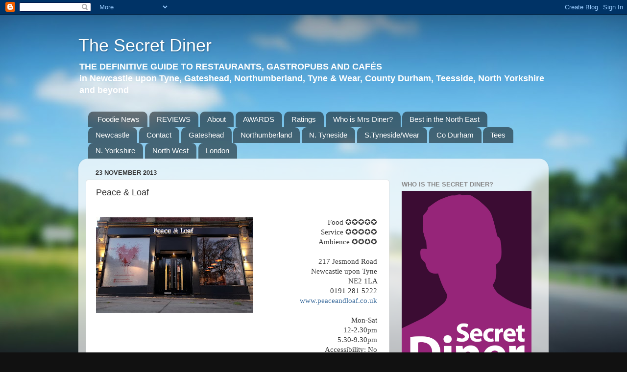

--- FILE ---
content_type: text/html; charset=UTF-8
request_url: https://www.secretdiner.org/2013/11/peace-loaf.html
body_size: 25546
content:
<!DOCTYPE html>
<html class='v2' dir='ltr' lang='en-GB'>
<head>
<link href='https://www.blogger.com/static/v1/widgets/335934321-css_bundle_v2.css' rel='stylesheet' type='text/css'/>
<meta content='width=1100' name='viewport'/>
<meta content='text/html; charset=UTF-8' http-equiv='Content-Type'/>
<meta content='blogger' name='generator'/>
<link href='https://www.secretdiner.org/favicon.ico' rel='icon' type='image/x-icon'/>
<link href='https://www.secretdiner.org/2013/11/peace-loaf.html' rel='canonical'/>
<link rel="alternate" type="application/atom+xml" title="The Secret Diner - Atom" href="https://www.secretdiner.org/feeds/posts/default" />
<link rel="alternate" type="application/rss+xml" title="The Secret Diner - RSS" href="https://www.secretdiner.org/feeds/posts/default?alt=rss" />
<link rel="service.post" type="application/atom+xml" title="The Secret Diner - Atom" href="https://www.blogger.com/feeds/5723901521102060136/posts/default" />

<link rel="alternate" type="application/atom+xml" title="The Secret Diner - Atom" href="https://www.secretdiner.org/feeds/4448922276791940695/comments/default" />
<!--Can't find substitution for tag [blog.ieCssRetrofitLinks]-->
<link href='https://blogger.googleusercontent.com/img/b/R29vZ2xl/AVvXsEgv9ITO4DflIAMaBniTV3uFHot0pR1C6rI5KqnCfBoGjfRxU9kqQ84XY8Y2VzeMXuG_TNTvbon5dmmZDFdUqoo1wtAcNrVjN7136kndlcBKe-9u3HCyy3S2jIWaNXwdVdjenxr-NS_83ZI/s320/PeaceandLoaf.jpg' rel='image_src'/>
<meta content='Review of Peace & Loaf Newcastle restaurant, Newcastle restaurants, 5 out of 5 stars, North East restaurant guide, Secret Diner restaurant review The Journal' name='description'/>
<meta content='https://www.secretdiner.org/2013/11/peace-loaf.html' property='og:url'/>
<meta content='Peace &amp; Loaf' property='og:title'/>
<meta content='Review of Peace &amp; Loaf Newcastle restaurant, Newcastle restaurants, 5 out of 5 stars, North East restaurant guide, Secret Diner restaurant review The Journal' property='og:description'/>
<meta content='https://blogger.googleusercontent.com/img/b/R29vZ2xl/AVvXsEgv9ITO4DflIAMaBniTV3uFHot0pR1C6rI5KqnCfBoGjfRxU9kqQ84XY8Y2VzeMXuG_TNTvbon5dmmZDFdUqoo1wtAcNrVjN7136kndlcBKe-9u3HCyy3S2jIWaNXwdVdjenxr-NS_83ZI/w1200-h630-p-k-no-nu/PeaceandLoaf.jpg' property='og:image'/>
<title>The Secret Diner: Peace & Loaf</title>
<style id='page-skin-1' type='text/css'><!--
/*-----------------------------------------------
Blogger Template Style
Name:     Picture Window
Designer: Blogger
URL:      www.blogger.com
----------------------------------------------- */
/* Content
----------------------------------------------- */
body {
font: normal normal 15px Arial, Tahoma, Helvetica, FreeSans, sans-serif;
color: #333333;
background: #111111 url(//themes.googleusercontent.com/image?id=1OACCYOE0-eoTRTfsBuX1NMN9nz599ufI1Jh0CggPFA_sK80AGkIr8pLtYRpNUKPmwtEa) repeat-x fixed top center;
}
html body .region-inner {
min-width: 0;
max-width: 100%;
width: auto;
}
.content-outer {
font-size: 90%;
}
a:link {
text-decoration:none;
color: #336699;
}
a:visited {
text-decoration:none;
color: #6699cc;
}
a:hover {
text-decoration:underline;
color: #33aaff;
}
.content-outer {
background: transparent none repeat scroll top left;
-moz-border-radius: 0;
-webkit-border-radius: 0;
-goog-ms-border-radius: 0;
border-radius: 0;
-moz-box-shadow: 0 0 0 rgba(0, 0, 0, .15);
-webkit-box-shadow: 0 0 0 rgba(0, 0, 0, .15);
-goog-ms-box-shadow: 0 0 0 rgba(0, 0, 0, .15);
box-shadow: 0 0 0 rgba(0, 0, 0, .15);
margin: 20px auto;
}
.content-inner {
padding: 0;
}
/* Header
----------------------------------------------- */
.header-outer {
background: transparent none repeat-x scroll top left;
_background-image: none;
color: #ffffff;
-moz-border-radius: 0;
-webkit-border-radius: 0;
-goog-ms-border-radius: 0;
border-radius: 0;
}
.Header img, .Header #header-inner {
-moz-border-radius: 0;
-webkit-border-radius: 0;
-goog-ms-border-radius: 0;
border-radius: 0;
}
.header-inner .Header .titlewrapper,
.header-inner .Header .descriptionwrapper {
padding-left: 0;
padding-right: 0;
}
.Header h1 {
font: normal normal 36px Arial, Tahoma, Helvetica, FreeSans, sans-serif;
text-shadow: 1px 1px 3px rgba(0, 0, 0, 0.3);
}
.Header h1 a {
color: #ffffff;
}
.Header .description {
font-size: 130%;
}
/* Tabs
----------------------------------------------- */
.tabs-inner {
margin: .5em 20px 0;
padding: 0;
}
.tabs-inner .section {
margin: 0;
}
.tabs-inner .widget ul {
padding: 0;
background: transparent none repeat scroll bottom;
-moz-border-radius: 0;
-webkit-border-radius: 0;
-goog-ms-border-radius: 0;
border-radius: 0;
}
.tabs-inner .widget li {
border: none;
}
.tabs-inner .widget li a {
display: inline-block;
padding: .5em 1em;
margin-right: .25em;
color: #ffffff;
font: normal normal 15px Arial, Tahoma, Helvetica, FreeSans, sans-serif;
-moz-border-radius: 10px 10px 0 0;
-webkit-border-top-left-radius: 10px;
-webkit-border-top-right-radius: 10px;
-goog-ms-border-radius: 10px 10px 0 0;
border-radius: 10px 10px 0 0;
background: transparent url(https://resources.blogblog.com/blogblog/data/1kt/transparent/black50.png) repeat scroll top left;
border-right: 1px solid transparent;
}
.tabs-inner .widget li:first-child a {
padding-left: 1.25em;
-moz-border-radius-topleft: 10px;
-moz-border-radius-bottomleft: 0;
-webkit-border-top-left-radius: 10px;
-webkit-border-bottom-left-radius: 0;
-goog-ms-border-top-left-radius: 10px;
-goog-ms-border-bottom-left-radius: 0;
border-top-left-radius: 10px;
border-bottom-left-radius: 0;
}
.tabs-inner .widget li.selected a,
.tabs-inner .widget li a:hover {
position: relative;
z-index: 1;
background: transparent url(https://resources.blogblog.com/blogblog/data/1kt/transparent/white80.png) repeat scroll bottom;
color: #336699;
-moz-box-shadow: 0 0 3px rgba(0, 0, 0, .15);
-webkit-box-shadow: 0 0 3px rgba(0, 0, 0, .15);
-goog-ms-box-shadow: 0 0 3px rgba(0, 0, 0, .15);
box-shadow: 0 0 3px rgba(0, 0, 0, .15);
}
/* Headings
----------------------------------------------- */
h2 {
font: bold normal 13px Arial, Tahoma, Helvetica, FreeSans, sans-serif;
text-transform: uppercase;
color: #888888;
margin: .5em 0;
}
/* Main
----------------------------------------------- */
.main-outer {
background: transparent url(https://resources.blogblog.com/blogblog/data/1kt/transparent/white80.png) repeat scroll top left;
-moz-border-radius: 20px 20px 0 0;
-webkit-border-top-left-radius: 20px;
-webkit-border-top-right-radius: 20px;
-webkit-border-bottom-left-radius: 0;
-webkit-border-bottom-right-radius: 0;
-goog-ms-border-radius: 20px 20px 0 0;
border-radius: 20px 20px 0 0;
-moz-box-shadow: 0 1px 3px rgba(0, 0, 0, .15);
-webkit-box-shadow: 0 1px 3px rgba(0, 0, 0, .15);
-goog-ms-box-shadow: 0 1px 3px rgba(0, 0, 0, .15);
box-shadow: 0 1px 3px rgba(0, 0, 0, .15);
}
.main-inner {
padding: 15px 20px 20px;
}
.main-inner .column-center-inner {
padding: 0 0;
}
.main-inner .column-left-inner {
padding-left: 0;
}
.main-inner .column-right-inner {
padding-right: 0;
}
/* Posts
----------------------------------------------- */
h3.post-title {
margin: 0;
font: normal normal 18px Arial, Tahoma, Helvetica, FreeSans, sans-serif;
}
.comments h4 {
margin: 1em 0 0;
font: normal normal 18px Arial, Tahoma, Helvetica, FreeSans, sans-serif;
}
.date-header span {
color: #333333;
}
.post-outer {
background-color: #ffffff;
border: solid 1px #dddddd;
-moz-border-radius: 5px;
-webkit-border-radius: 5px;
border-radius: 5px;
-goog-ms-border-radius: 5px;
padding: 15px 20px;
margin: 0 -20px 20px;
}
.post-body {
line-height: 1.4;
font-size: 110%;
position: relative;
}
.post-header {
margin: 0 0 1.5em;
color: #999999;
line-height: 1.6;
}
.post-footer {
margin: .5em 0 0;
color: #999999;
line-height: 1.6;
}
#blog-pager {
font-size: 140%
}
#comments .comment-author {
padding-top: 1.5em;
border-top: dashed 1px #ccc;
border-top: dashed 1px rgba(128, 128, 128, .5);
background-position: 0 1.5em;
}
#comments .comment-author:first-child {
padding-top: 0;
border-top: none;
}
.avatar-image-container {
margin: .2em 0 0;
}
/* Comments
----------------------------------------------- */
.comments .comments-content .icon.blog-author {
background-repeat: no-repeat;
background-image: url([data-uri]);
}
.comments .comments-content .loadmore a {
border-top: 1px solid #33aaff;
border-bottom: 1px solid #33aaff;
}
.comments .continue {
border-top: 2px solid #33aaff;
}
/* Widgets
----------------------------------------------- */
.widget ul, .widget #ArchiveList ul.flat {
padding: 0;
list-style: none;
}
.widget ul li, .widget #ArchiveList ul.flat li {
border-top: dashed 1px #ccc;
border-top: dashed 1px rgba(128, 128, 128, .5);
}
.widget ul li:first-child, .widget #ArchiveList ul.flat li:first-child {
border-top: none;
}
.widget .post-body ul {
list-style: disc;
}
.widget .post-body ul li {
border: none;
}
/* Footer
----------------------------------------------- */
.footer-outer {
color:#cccccc;
background: transparent url(https://resources.blogblog.com/blogblog/data/1kt/transparent/black50.png) repeat scroll top left;
-moz-border-radius: 0 0 20px 20px;
-webkit-border-top-left-radius: 0;
-webkit-border-top-right-radius: 0;
-webkit-border-bottom-left-radius: 20px;
-webkit-border-bottom-right-radius: 20px;
-goog-ms-border-radius: 0 0 20px 20px;
border-radius: 0 0 20px 20px;
-moz-box-shadow: 0 1px 3px rgba(0, 0, 0, .15);
-webkit-box-shadow: 0 1px 3px rgba(0, 0, 0, .15);
-goog-ms-box-shadow: 0 1px 3px rgba(0, 0, 0, .15);
box-shadow: 0 1px 3px rgba(0, 0, 0, .15);
}
.footer-inner {
padding: 10px 20px 20px;
}
.footer-outer a {
color: #99ccee;
}
.footer-outer a:visited {
color: #77aaee;
}
.footer-outer a:hover {
color: #33aaff;
}
.footer-outer .widget h2 {
color: #aaaaaa;
}
/* Mobile
----------------------------------------------- */
html body.mobile {
height: auto;
}
html body.mobile {
min-height: 480px;
background-size: 100% auto;
}
.mobile .body-fauxcolumn-outer {
background: transparent none repeat scroll top left;
}
html .mobile .mobile-date-outer, html .mobile .blog-pager {
border-bottom: none;
background: transparent url(https://resources.blogblog.com/blogblog/data/1kt/transparent/white80.png) repeat scroll top left;
margin-bottom: 10px;
}
.mobile .date-outer {
background: transparent url(https://resources.blogblog.com/blogblog/data/1kt/transparent/white80.png) repeat scroll top left;
}
.mobile .header-outer, .mobile .main-outer,
.mobile .post-outer, .mobile .footer-outer {
-moz-border-radius: 0;
-webkit-border-radius: 0;
-goog-ms-border-radius: 0;
border-radius: 0;
}
.mobile .content-outer,
.mobile .main-outer,
.mobile .post-outer {
background: inherit;
border: none;
}
.mobile .content-outer {
font-size: 100%;
}
.mobile-link-button {
background-color: #336699;
}
.mobile-link-button a:link, .mobile-link-button a:visited {
color: #ffffff;
}
.mobile-index-contents {
color: #333333;
}
.mobile .tabs-inner .PageList .widget-content {
background: transparent url(https://resources.blogblog.com/blogblog/data/1kt/transparent/white80.png) repeat scroll bottom;
color: #336699;
}
.mobile .tabs-inner .PageList .widget-content .pagelist-arrow {
border-left: 1px solid transparent;
}

--></style>
<style id='template-skin-1' type='text/css'><!--
body {
min-width: 960px;
}
.content-outer, .content-fauxcolumn-outer, .region-inner {
min-width: 960px;
max-width: 960px;
_width: 960px;
}
.main-inner .columns {
padding-left: 0px;
padding-right: 310px;
}
.main-inner .fauxcolumn-center-outer {
left: 0px;
right: 310px;
/* IE6 does not respect left and right together */
_width: expression(this.parentNode.offsetWidth -
parseInt("0px") -
parseInt("310px") + 'px');
}
.main-inner .fauxcolumn-left-outer {
width: 0px;
}
.main-inner .fauxcolumn-right-outer {
width: 310px;
}
.main-inner .column-left-outer {
width: 0px;
right: 100%;
margin-left: -0px;
}
.main-inner .column-right-outer {
width: 310px;
margin-right: -310px;
}
#layout {
min-width: 0;
}
#layout .content-outer {
min-width: 0;
width: 800px;
}
#layout .region-inner {
min-width: 0;
width: auto;
}
body#layout div.add_widget {
padding: 8px;
}
body#layout div.add_widget a {
margin-left: 32px;
}
--></style>
<style>
    body {background-image:url(\/\/themes.googleusercontent.com\/image?id=1OACCYOE0-eoTRTfsBuX1NMN9nz599ufI1Jh0CggPFA_sK80AGkIr8pLtYRpNUKPmwtEa);}
    
@media (max-width: 200px) { body {background-image:url(\/\/themes.googleusercontent.com\/image?id=1OACCYOE0-eoTRTfsBuX1NMN9nz599ufI1Jh0CggPFA_sK80AGkIr8pLtYRpNUKPmwtEa&options=w200);}}
@media (max-width: 400px) and (min-width: 201px) { body {background-image:url(\/\/themes.googleusercontent.com\/image?id=1OACCYOE0-eoTRTfsBuX1NMN9nz599ufI1Jh0CggPFA_sK80AGkIr8pLtYRpNUKPmwtEa&options=w400);}}
@media (max-width: 800px) and (min-width: 401px) { body {background-image:url(\/\/themes.googleusercontent.com\/image?id=1OACCYOE0-eoTRTfsBuX1NMN9nz599ufI1Jh0CggPFA_sK80AGkIr8pLtYRpNUKPmwtEa&options=w800);}}
@media (max-width: 1200px) and (min-width: 801px) { body {background-image:url(\/\/themes.googleusercontent.com\/image?id=1OACCYOE0-eoTRTfsBuX1NMN9nz599ufI1Jh0CggPFA_sK80AGkIr8pLtYRpNUKPmwtEa&options=w1200);}}
/* Last tag covers anything over one higher than the previous max-size cap. */
@media (min-width: 1201px) { body {background-image:url(\/\/themes.googleusercontent.com\/image?id=1OACCYOE0-eoTRTfsBuX1NMN9nz599ufI1Jh0CggPFA_sK80AGkIr8pLtYRpNUKPmwtEa&options=w1600);}}
  </style>
<script type='text/javascript'>
        (function(i,s,o,g,r,a,m){i['GoogleAnalyticsObject']=r;i[r]=i[r]||function(){
        (i[r].q=i[r].q||[]).push(arguments)},i[r].l=1*new Date();a=s.createElement(o),
        m=s.getElementsByTagName(o)[0];a.async=1;a.src=g;m.parentNode.insertBefore(a,m)
        })(window,document,'script','https://www.google-analytics.com/analytics.js','ga');
        ga('create', 'UA-26073650-1', 'auto', 'blogger');
        ga('blogger.send', 'pageview');
      </script>
<link href='https://www.blogger.com/dyn-css/authorization.css?targetBlogID=5723901521102060136&amp;zx=ebd29031-4bda-493d-91d3-8a7a729eca94' media='none' onload='if(media!=&#39;all&#39;)media=&#39;all&#39;' rel='stylesheet'/><noscript><link href='https://www.blogger.com/dyn-css/authorization.css?targetBlogID=5723901521102060136&amp;zx=ebd29031-4bda-493d-91d3-8a7a729eca94' rel='stylesheet'/></noscript>
<meta name='google-adsense-platform-account' content='ca-host-pub-1556223355139109'/>
<meta name='google-adsense-platform-domain' content='blogspot.com'/>

<!-- data-ad-client=ca-pub-2819101867879605 -->

</head>
<body class='loading variant-open'>
<div class='navbar section' id='navbar' name='Navbar'><div class='widget Navbar' data-version='1' id='Navbar1'><script type="text/javascript">
    function setAttributeOnload(object, attribute, val) {
      if(window.addEventListener) {
        window.addEventListener('load',
          function(){ object[attribute] = val; }, false);
      } else {
        window.attachEvent('onload', function(){ object[attribute] = val; });
      }
    }
  </script>
<div id="navbar-iframe-container"></div>
<script type="text/javascript" src="https://apis.google.com/js/platform.js"></script>
<script type="text/javascript">
      gapi.load("gapi.iframes:gapi.iframes.style.bubble", function() {
        if (gapi.iframes && gapi.iframes.getContext) {
          gapi.iframes.getContext().openChild({
              url: 'https://www.blogger.com/navbar/5723901521102060136?po\x3d4448922276791940695\x26origin\x3dhttps://www.secretdiner.org',
              where: document.getElementById("navbar-iframe-container"),
              id: "navbar-iframe"
          });
        }
      });
    </script><script type="text/javascript">
(function() {
var script = document.createElement('script');
script.type = 'text/javascript';
script.src = '//pagead2.googlesyndication.com/pagead/js/google_top_exp.js';
var head = document.getElementsByTagName('head')[0];
if (head) {
head.appendChild(script);
}})();
</script>
</div></div>
<div class='body-fauxcolumns'>
<div class='fauxcolumn-outer body-fauxcolumn-outer'>
<div class='cap-top'>
<div class='cap-left'></div>
<div class='cap-right'></div>
</div>
<div class='fauxborder-left'>
<div class='fauxborder-right'></div>
<div class='fauxcolumn-inner'>
</div>
</div>
<div class='cap-bottom'>
<div class='cap-left'></div>
<div class='cap-right'></div>
</div>
</div>
</div>
<div class='content'>
<div class='content-fauxcolumns'>
<div class='fauxcolumn-outer content-fauxcolumn-outer'>
<div class='cap-top'>
<div class='cap-left'></div>
<div class='cap-right'></div>
</div>
<div class='fauxborder-left'>
<div class='fauxborder-right'></div>
<div class='fauxcolumn-inner'>
</div>
</div>
<div class='cap-bottom'>
<div class='cap-left'></div>
<div class='cap-right'></div>
</div>
</div>
</div>
<div class='content-outer'>
<div class='content-cap-top cap-top'>
<div class='cap-left'></div>
<div class='cap-right'></div>
</div>
<div class='fauxborder-left content-fauxborder-left'>
<div class='fauxborder-right content-fauxborder-right'></div>
<div class='content-inner'>
<header>
<div class='header-outer'>
<div class='header-cap-top cap-top'>
<div class='cap-left'></div>
<div class='cap-right'></div>
</div>
<div class='fauxborder-left header-fauxborder-left'>
<div class='fauxborder-right header-fauxborder-right'></div>
<div class='region-inner header-inner'>
<div class='header section' id='header' name='Header'><div class='widget Header' data-version='1' id='Header1'>
<div id='header-inner'>
<div class='titlewrapper'>
<h1 class='title'>
<a href='https://www.secretdiner.org/'>
The Secret Diner
</a>
</h1>
</div>
<div class='descriptionwrapper'>
<p class='description'><span><b>THE DEFINITIVE GUIDE TO RESTAURANTS, GASTROPUBS AND CAFÉS <br> 
in Newcastle upon Tyne, Gateshead, Northumberland, Tyne &amp; Wear, County Durham, Teesside, North Yorkshire and beyond </b></span></p>
</div>
</div>
</div></div>
</div>
</div>
<div class='header-cap-bottom cap-bottom'>
<div class='cap-left'></div>
<div class='cap-right'></div>
</div>
</div>
</header>
<div class='tabs-outer'>
<div class='tabs-cap-top cap-top'>
<div class='cap-left'></div>
<div class='cap-right'></div>
</div>
<div class='fauxborder-left tabs-fauxborder-left'>
<div class='fauxborder-right tabs-fauxborder-right'></div>
<div class='region-inner tabs-inner'>
<div class='tabs section' id='crosscol' name='Cross-column'><div class='widget PageList' data-version='1' id='PageList1'>
<h2>Pages</h2>
<div class='widget-content'>
<ul>
<li>
<a href='https://www.secretdiner.org/p/news.html'>Foodie News</a>
</li>
<li>
<a href='https://www.secretdiner.org/'>REVIEWS</a>
</li>
<li>
<a href='https://www.secretdiner.org/p/about-sd.html'>About</a>
</li>
<li>
<a href='https://www.secretdiner.org/p/awards.html'>AWARDS</a>
</li>
<li>
<a href='https://www.secretdiner.org/p/blog-page_18.html'>Ratings</a>
</li>
<li>
<a href='https://www.secretdiner.org/p/who_30.html'>Who is Mrs Diner?</a>
</li>
<li>
<a href='https://www.secretdiner.org/p/blog-page_17.html'>Best in the North East</a>
</li>
<li>
<a href='https://www.secretdiner.org/p/blog-page_25.html'>Newcastle</a>
</li>
<li>
<a href='https://www.secretdiner.org/p/contact.html'>Contact</a>
</li>
<li>
<a href='https://www.secretdiner.org/p/blog-page_26.html'>Gateshead</a>
</li>
<li>
<a href='https://www.secretdiner.org/p/northumberland.html'>Northumberland</a>
</li>
<li>
<a href='https://www.secretdiner.org/p/blog-page_74.html'>N. Tyneside</a>
</li>
<li>
<a href='https://www.secretdiner.org/p/south-tyneside.html'>S.Tyneside/Wear</a>
</li>
<li>
<a href='https://www.secretdiner.org/p/county-durham.html'>Co Durham</a>
</li>
<li>
<a href='https://www.secretdiner.org/p/tees-valley.html'>Tees</a>
</li>
<li>
<a href='https://www.secretdiner.org/p/north-yorkshire.html'>N. Yorkshire</a>
</li>
<li>
<a href='https://www.secretdiner.org/p/north-west.html'>North West</a>
</li>
<li>
<a href='https://www.secretdiner.org/p/london.html'>London</a>
</li>
</ul>
<div class='clear'></div>
</div>
</div></div>
<div class='tabs no-items section' id='crosscol-overflow' name='Cross-Column 2'></div>
</div>
</div>
<div class='tabs-cap-bottom cap-bottom'>
<div class='cap-left'></div>
<div class='cap-right'></div>
</div>
</div>
<div class='main-outer'>
<div class='main-cap-top cap-top'>
<div class='cap-left'></div>
<div class='cap-right'></div>
</div>
<div class='fauxborder-left main-fauxborder-left'>
<div class='fauxborder-right main-fauxborder-right'></div>
<div class='region-inner main-inner'>
<div class='columns fauxcolumns'>
<div class='fauxcolumn-outer fauxcolumn-center-outer'>
<div class='cap-top'>
<div class='cap-left'></div>
<div class='cap-right'></div>
</div>
<div class='fauxborder-left'>
<div class='fauxborder-right'></div>
<div class='fauxcolumn-inner'>
</div>
</div>
<div class='cap-bottom'>
<div class='cap-left'></div>
<div class='cap-right'></div>
</div>
</div>
<div class='fauxcolumn-outer fauxcolumn-left-outer'>
<div class='cap-top'>
<div class='cap-left'></div>
<div class='cap-right'></div>
</div>
<div class='fauxborder-left'>
<div class='fauxborder-right'></div>
<div class='fauxcolumn-inner'>
</div>
</div>
<div class='cap-bottom'>
<div class='cap-left'></div>
<div class='cap-right'></div>
</div>
</div>
<div class='fauxcolumn-outer fauxcolumn-right-outer'>
<div class='cap-top'>
<div class='cap-left'></div>
<div class='cap-right'></div>
</div>
<div class='fauxborder-left'>
<div class='fauxborder-right'></div>
<div class='fauxcolumn-inner'>
</div>
</div>
<div class='cap-bottom'>
<div class='cap-left'></div>
<div class='cap-right'></div>
</div>
</div>
<!-- corrects IE6 width calculation -->
<div class='columns-inner'>
<div class='column-center-outer'>
<div class='column-center-inner'>
<div class='main section' id='main' name='Main'><div class='widget Blog' data-version='1' id='Blog1'>
<div class='blog-posts hfeed'>

          <div class="date-outer">
        
<h2 class='date-header'><span>23 November 2013</span></h2>

          <div class="date-posts">
        
<div class='post-outer'>
<div class='post hentry uncustomized-post-template' itemprop='blogPost' itemscope='itemscope' itemtype='http://schema.org/BlogPosting'>
<meta content='https://blogger.googleusercontent.com/img/b/R29vZ2xl/AVvXsEgv9ITO4DflIAMaBniTV3uFHot0pR1C6rI5KqnCfBoGjfRxU9kqQ84XY8Y2VzeMXuG_TNTvbon5dmmZDFdUqoo1wtAcNrVjN7136kndlcBKe-9u3HCyy3S2jIWaNXwdVdjenxr-NS_83ZI/s320/PeaceandLoaf.jpg' itemprop='image_url'/>
<meta content='5723901521102060136' itemprop='blogId'/>
<meta content='4448922276791940695' itemprop='postId'/>
<a name='4448922276791940695'></a>
<h3 class='post-title entry-title' itemprop='name'>
Peace & Loaf
</h3>
<div class='post-header'>
<div class='post-header-line-1'></div>
</div>
<div class='post-body entry-content' id='post-body-4448922276791940695' itemprop='articleBody'>
<br />
<div style="text-align: right;">
<a href="https://blogger.googleusercontent.com/img/b/R29vZ2xl/AVvXsEgv9ITO4DflIAMaBniTV3uFHot0pR1C6rI5KqnCfBoGjfRxU9kqQ84XY8Y2VzeMXuG_TNTvbon5dmmZDFdUqoo1wtAcNrVjN7136kndlcBKe-9u3HCyy3S2jIWaNXwdVdjenxr-NS_83ZI/s1600/PeaceandLoaf.jpg" imageanchor="1" style="clear: left; float: left; margin-bottom: 1em; margin-right: 1em;"><img border="0" height="195" src="https://blogger.googleusercontent.com/img/b/R29vZ2xl/AVvXsEgv9ITO4DflIAMaBniTV3uFHot0pR1C6rI5KqnCfBoGjfRxU9kqQ84XY8Y2VzeMXuG_TNTvbon5dmmZDFdUqoo1wtAcNrVjN7136kndlcBKe-9u3HCyy3S2jIWaNXwdVdjenxr-NS_83ZI/s320/PeaceandLoaf.jpg" width="320" /></a><span style="font-family: lucida grande;">Food    &#10026;&#10026;&#10026;&#10026;&#10026;&nbsp;</span></div>
<div style="text-align: right;">
<span style="font-family: lucida grande;">Service   &#10026;&#10026;&#10026;&#10026;&#10026;&nbsp;</span></div>
<div style="text-align: right;">
<span style="font-family: lucida grande;">Ambience   &#10026;&#10026;&#10026;&#10026;&nbsp;</span></div>
<div style="text-align: right;">
<br /></div>
<div style="text-align: right;">
<span style="font-family: lucida grande;">217 Jesmond Road&nbsp;</span></div>
<div style="text-align: right;">
<span style="font-family: lucida grande;">Newcastle upon Tyne&nbsp;</span></div>
<div style="text-align: right;">
<span style="font-family: lucida grande;">NE2 1LA&nbsp;</span></div>
<div style="text-align: right;">
<span style="font-family: lucida grande;">0191 281 5222&nbsp;</span></div>
<div style="text-align: right;">
<span style="font-family: lucida grande;">&nbsp;<a href="http://www.peaceandloaf.co.uk/">www.peaceandloaf.co.uk</a>&nbsp;</span></div>
<div style="text-align: right;">
<br /></div>
<div style="text-align: right;">
<span style="font-family: lucida grande;">Mon-Sat&nbsp;</span></div>
<div style="text-align: right;">
<span style="font-family: lucida grande;">12-2.30pm&nbsp;</span></div>
<div style="text-align: right;">
<span style="font-family: lucida grande;">5.30-9.30pm&nbsp;</span></div>
<div style="text-align: right;">
<span style="font-family: lucida grande;">&nbsp;Accessibility: No&nbsp;</span></div>
<br />
<div style="text-align: justify;">
<span style="font-family: lucida grande;">I&#8217;ve been moaning on for ages about the lack of fine dining places in the North East. Then, like a number 13 bus, three turn up at once.&nbsp;</span></div>
<div style="text-align: justify;">
<br /></div>
<div style="text-align: justify;">
<span style="font-family: lucida grande;">On Newcastle&#8217;s Quayside the extractor fans are already being installed in Michelin-starry Kenny Atkinson&#8217;s kitchen ready for his new restaurant House of Tides, while down on North Shields fish quay, former Masterchef finalist John Calton has just opened the doors on his first solo venture, The Staith House.&nbsp;</span></div>
<div style="text-align: justify;">
<br /></div>
<div style="text-align: justify;">
<span style="font-family: lucida grande;">Calton&#8217;s recent tweets suggest this former fishermen&#8217;s boozer is not quite ready for a visit.  However on Monday I received a message from the other 2010 Masterchef: The Professionals losing finalist, Dave Coulson, that his new restaurant in Jesmond is finally fully operational.  After a couple of weeks of soft evening openings, he was ready for the Secret Diner.</span></div>
<a name="more"></a><div style="text-align: justify;">
<br /></div>
<div style="text-align: justify;">
<br /></div>
<div style="text-align: justify;">
<span style="font-family: lucida grande;">It&#8217;s in that little row of shops in Jesmond Road near the Dene.  A simple, modern exterior, and inside three levels with half a dozen tables in each, giving it a modern, relaxed atmosphere.  The seating is comfortable, with brick walls, birdcage candleholders and candelabra, and our table faced the kitchen, where bearded Dave and his sous chef Lee Bennett were beavering away.&nbsp;</span></div>
<div style="text-align: justify;">
<br /></div>
<div style="text-align: justify;">
<span style="font-family: lucida grande;">The menu is intriguing, and great value.  There&#8217;s a prix fixe at &#163;14 for two courses or &#163;18 for three (available at lunchtime and in the evenings until 7pm), and the à la carte has main courses for around &#163;17.  Skate wing with pork rillettes and cauliflower, duck egg three ways, deconstructed fish and chips &#8211; this is an intriguing temptation of a list.  It&#8217;s modern, imaginative and fun, which is rare for this region.&nbsp;</span></div>
<div style="text-align: justify;">
<br /></div>
<div style="text-align: justify;">
<span style="font-family: lucida grande;">We tried several good house wines, while being entertained by a plate of elegant amuse-geules. A little puff of mushroom purée was so intense and creamy it could have contained foie gras; three beads of apple sauce and crossed slivers of Granny Smith lay on a tiny slice of pork crackling; an artichoke crisp held a single drop of artichoke coulis.  This was an excellent introduction to what turned into a very enjoyable lunch.&nbsp;</span></div>
<br />
<table align="center" cellpadding="0" cellspacing="0" class="tr-caption-container" style="margin-left: auto; margin-right: auto; text-align: center;"><tbody>
<tr><td style="text-align: center;"><a href="https://blogger.googleusercontent.com/img/b/R29vZ2xl/AVvXsEgqhYahqDiVTWJAHtEyVKK1guqgfQ67LFhHhZccQIsijwodiEW75uyqK2cMt-9AvMcos0VI1xibj4JxPD1JyBOqVgUgCHPHySIj4GYULXQ43TYkyx7W-OmaH0H2ao9j_zmy9SQJGNYXoN8/s1600/photo-2.jpg" style="margin-left: auto; margin-right: auto;"><img border="0" height="240" src="https://blogger.googleusercontent.com/img/b/R29vZ2xl/AVvXsEgqhYahqDiVTWJAHtEyVKK1guqgfQ67LFhHhZccQIsijwodiEW75uyqK2cMt-9AvMcos0VI1xibj4JxPD1JyBOqVgUgCHPHySIj4GYULXQ43TYkyx7W-OmaH0H2ao9j_zmy9SQJGNYXoN8/s320/photo-2.jpg" width="320" /></a></td></tr>
<tr><td class="tr-caption" style="text-align: center;">Monks' Folly cheese with roasted yeast and pickled vegetables</td></tr>
</tbody></table>
<div style="text-align: center;">
<span style="font-family: lucida grande;"> </span></div>
<div style="text-align: justify;">
<span style="font-family: lucida grande;">I began with grilled young, chalky Monks Folly cheese, with pickled vegetables and roasted yeast, while Mrs Diner ordered artichoke soup with &#8220;sponge, pickles and crisps&#8221; and our friend tried the skate.&nbsp;</span></div>
<div style="text-align: justify;">
<br /></div>
<div style="text-align: justify;">
<span style="font-family: lucida grande;">All three starters very cleverly balanced flavours and texture.&nbsp;</span></div>
<br />
<div style="text-align: justify;">
<span style="font-family: lucida grande;"><a href="https://blogger.googleusercontent.com/img/b/R29vZ2xl/AVvXsEje1kThLfnH4HscbWgg27jY9eu-EfC1iqkd7bdo29T_oQOpXzYICB0AUoJslpG_6VHkmJVxKBsdLDvMfh4qfplRbYSH4_c9N3sVm49DbIYA6-0NVCnPRK5LfVDg5uTIbAM_YnA6qGD1Lfs/s1600/photo%5B4%5D.jpg" style="clear: left; float: left; margin-bottom: 1em; margin-right: 1em;"><img border="0" height="240" src="https://blogger.googleusercontent.com/img/b/R29vZ2xl/AVvXsEje1kThLfnH4HscbWgg27jY9eu-EfC1iqkd7bdo29T_oQOpXzYICB0AUoJslpG_6VHkmJVxKBsdLDvMfh4qfplRbYSH4_c9N3sVm49DbIYA6-0NVCnPRK5LfVDg5uTIbAM_YnA6qGD1Lfs/s320/photo%5B4%5D.jpg" width="320" /></a>Take the soup, which Mrs Diner will dream about for weeks.  It was rich and perfectly seasoned, but this contrasted with the sharpness of crunchy pickled vegetables, and also some spicy ginger sponge.  This soup, the liquid poured over the solids, ranged from crunchy to sweet to sour to smooth to &#8211; well, you had to be there to experience it. It raised the earthy, nutty, invasive, flatulence-inducing Jerusalem artichoke to a higher level.&nbsp;</span></div>
<div style="text-align: justify;">
<br /></div>
<div style="text-align: justify;">
<span style="font-family: lucida grande;">The juxtaposition of skate wing with crispy cauliflower and pork rillette, served as a crunchy rissole on the side, was innovative and inspired; meanwhile my own cheese and pickled vegetables dish carried the beeriness of a roasted yeast batter, garnished with nasturtium and young shoots.  Very clever cooking.&nbsp;</span></div>
<div style="text-align: justify;">
<br /></div>
<div style="text-align: justify;">
<span style="font-family: lucida grande;">Even the breads were unusual.  They brought us some little orange loaves.  Could it be sundried tomato?  No, sweeter, but with a distant hint of vinegar.  There was tomato ketchup in the dough.&nbsp;</span></div>
<br />
<table cellpadding="0" cellspacing="0" class="tr-caption-container" style="float: left; margin-right: 1em; text-align: left;"><tbody>
<tr><td style="text-align: center;"><a href="https://blogger.googleusercontent.com/img/b/R29vZ2xl/AVvXsEgitUwLGyBy_nz85oSm__9MNd-s9-J4hGUwGeXkPMM67Hwp8xn_B-_edUTpcl3LRJwORKkKuEVj7ohLSuqsyzAjCGzMsheFto0tDkZM8pZV-LLa0A3LWaMFpimYd6gTJ2-y2QsQUqxtsIc/s1600/IMG_1148.jpg" style="clear: left; margin-bottom: 1em; margin-left: auto; margin-right: auto;"><img border="0" height="320" src="https://blogger.googleusercontent.com/img/b/R29vZ2xl/AVvXsEgitUwLGyBy_nz85oSm__9MNd-s9-J4hGUwGeXkPMM67Hwp8xn_B-_edUTpcl3LRJwORKkKuEVj7ohLSuqsyzAjCGzMsheFto0tDkZM8pZV-LLa0A3LWaMFpimYd6gTJ2-y2QsQUqxtsIc/s320/IMG_1148.jpg" width="240" /></a></td></tr>
<tr><td class="tr-caption" style="text-align: center;">Fish and chips?</td></tr>
</tbody></table>
<div style="text-align: justify;">
<span style="font-family: lucida grande;">Some of the mains were less confident.  </span><span style="font-family: lucida grande;">My &#8220;deconstructed&#8221; fish and chips would have disappointed anyone expecting something remotely resembling fish and chips.&nbsp;</span></div>
<div style="text-align: justify;">
<br /></div>
<div style="text-align: justify;">
<span style="font-family: lucida grande;">It had buttery pommes fondants (where does butter appear in a fish shop?), and apart from thinly grated fried whispers of potato, and perfectly pleasant, moist fish with on a good pea puree, there was nothing to remind one of its origins other than a spoonful of rather ordinary mushy peas. It even had a tiny slice of confited mandarin on the side.</span></div>
<div style="text-align: justify;">
<br /></div>
<div style="text-align: justify;">
<span style="font-family: lucida grande;">I think this dish needs reconstructing.&nbsp;</span></div>
<br />
<table cellpadding="0" cellspacing="0" class="tr-caption-container" style="float: right; margin-left: 1em; text-align: right;"><tbody>
<tr><td style="text-align: center;"><a href="https://blogger.googleusercontent.com/img/b/R29vZ2xl/AVvXsEjSBsosqipxzpM8BEHghaGZdNQAXh6ND7LRjCTtTnG6gUd0-Yzu5kdp6QJqjM_3M7IpgkKkgMxx18vEAjswsMH-B4TxJX4u5UqbXuJ52H1-9T0AuWvc31Wc4DtJuLYFQaBWGDnJ2_6nKbg/s1600/photo%5B3%5D.jpg" style="clear: right; margin-bottom: 1em; margin-left: auto; margin-right: auto;"><img border="0" height="320" src="https://blogger.googleusercontent.com/img/b/R29vZ2xl/AVvXsEjSBsosqipxzpM8BEHghaGZdNQAXh6ND7LRjCTtTnG6gUd0-Yzu5kdp6QJqjM_3M7IpgkKkgMxx18vEAjswsMH-B4TxJX4u5UqbXuJ52H1-9T0AuWvc31Wc4DtJuLYFQaBWGDnJ2_6nKbg/s320/photo%5B3%5D.jpg" width="240" /></a></td></tr>
<tr><td class="tr-caption" style="text-align: center;">Lamb</td></tr>
</tbody></table>
<br />
<br />
<br />
<br />
<div style="text-align: justify;">
<span style="font-family: lucida grande;">Mrs Diner had a plateful of lamb:  loin, roasted to softness, and crispy lamb belly, which had superb flavour. But lamb is the sweetest of meats, and it was served with clapshot (neeps and tatties), and carrots, so the whole dish was just too sweet.&nbsp;</span></div>
<div style="text-align: justify;">
<br /></div>
<div style="text-align: justify;">
<br /></div>
<div style="text-align: justify;">
<span style="font-family: lucida grande;">Our friend chose halibut from the bargain prix fixe, which came with brandade and a very fine tartare dressing.  This was very good indeed.&nbsp;</span></div>
<br />
<table align="center" cellpadding="0" cellspacing="0" class="tr-caption-container" style="margin-left: auto; margin-right: auto; text-align: center;"><tbody>
<tr><td style="text-align: center;"><a href="https://blogger.googleusercontent.com/img/b/R29vZ2xl/AVvXsEjTUy_fQyAs547CuHG_ugIqOPYd508bqXNBEy6Cg3J6NRqcKuXgqOI5tEeV6CjyFXvafRXJ5v9n6WKsO3LXGfFTr9u2XrM0aTNpMx4eIfGdqMD7s1lkryrzATPDVBsigDFPJ6PhWHb-NPs/s1600/Desserts.jpg" imageanchor="1" style="margin-left: auto; margin-right: auto;"><img border="0" height="173" src="https://blogger.googleusercontent.com/img/b/R29vZ2xl/AVvXsEjTUy_fQyAs547CuHG_ugIqOPYd508bqXNBEy6Cg3J6NRqcKuXgqOI5tEeV6CjyFXvafRXJ5v9n6WKsO3LXGfFTr9u2XrM0aTNpMx4eIfGdqMD7s1lkryrzATPDVBsigDFPJ6PhWHb-NPs/s320/Desserts.jpg" width="320" /></a></td></tr>
<tr><td class="tr-caption" style="text-align: center;">Dessert board</td></tr>
</tbody></table>
<div style="text-align: center;">
<br /></div>
<div style="text-align: justify;">
<span style="font-family: lucida grande;">We tried the plate of desserts for &#163;14, which arrived on a board and included a nice parsnip sponge and a bowl of white chocolate rice with dark dessicated wild rice and edible flowers, which was so special I had to order my own portion.&nbsp;</span></div>
<div style="text-align: justify;">
<br /></div>
<div style="text-align: justify;">
<span style="font-family: lucida grande;">The menu changes regularly &#8211; it&#8217;s seasonal cooking with local ingredients, down to the tiny leaves and edible petals.&nbsp;</span></div>
<div style="text-align: justify;">
<br /></div>
<div style="text-align: justify;">
<span style="font-family: lucida grande;">My 5 star rating places Peace &amp; Loaf in the premier league of North East restaurants, close to Michelin star status, which is a superb achievement for any place in its first full week of operation.&nbsp;</span></div>
<div style="text-align: justify;">
<br /></div>
<div style="text-align: justify;">
<span style="font-family: lucida grande;">Dave Coulson may have lost Masterchef, but he&#8217;s gained a fan.




</span></div><a href="http://www.urbanspoon.com/r/358/1880342/restaurant/North-East/Peace-Loaf-Newcastle-Upon-Tyne"><img alt="Peace &amp; Loaf on Urbanspoon" src="https://lh3.googleusercontent.com/blogger_img_proxy/AEn0k_tSUD7C_wa7IvMEXNxsxpPMGNMR3VrnqiUOTUkHilncsk2ad-afWPLNgyAaIiBMR8SY3_YLaLXjekDLQUmZ5Tjmb-2tT8YwlyK7lGe2ekmVa1GYUxFTMg=s0-d" style="border:none;width:104px;height:34px"></a>
<div style='clear: both;'></div>
</div>
<div class='post-footer'>
<div class='post-footer-line post-footer-line-1'>
<span class='post-author vcard'>
</span>
<span class='post-timestamp'>
</span>
<span class='post-comment-link'>
</span>
<span class='post-icons'>
<span class='item-control blog-admin pid-1905852016'>
<a href='https://www.blogger.com/post-edit.g?blogID=5723901521102060136&postID=4448922276791940695&from=pencil' title='Edit Post'>
<img alt='' class='icon-action' height='18' src='https://resources.blogblog.com/img/icon18_edit_allbkg.gif' width='18'/>
</a>
</span>
</span>
<div class='post-share-buttons goog-inline-block'>
<a class='goog-inline-block share-button sb-email' href='https://www.blogger.com/share-post.g?blogID=5723901521102060136&postID=4448922276791940695&target=email' target='_blank' title='Email This'><span class='share-button-link-text'>Email This</span></a><a class='goog-inline-block share-button sb-blog' href='https://www.blogger.com/share-post.g?blogID=5723901521102060136&postID=4448922276791940695&target=blog' onclick='window.open(this.href, "_blank", "height=270,width=475"); return false;' target='_blank' title='BlogThis!'><span class='share-button-link-text'>BlogThis!</span></a><a class='goog-inline-block share-button sb-twitter' href='https://www.blogger.com/share-post.g?blogID=5723901521102060136&postID=4448922276791940695&target=twitter' target='_blank' title='Share to X'><span class='share-button-link-text'>Share to X</span></a><a class='goog-inline-block share-button sb-facebook' href='https://www.blogger.com/share-post.g?blogID=5723901521102060136&postID=4448922276791940695&target=facebook' onclick='window.open(this.href, "_blank", "height=430,width=640"); return false;' target='_blank' title='Share to Facebook'><span class='share-button-link-text'>Share to Facebook</span></a><a class='goog-inline-block share-button sb-pinterest' href='https://www.blogger.com/share-post.g?blogID=5723901521102060136&postID=4448922276791940695&target=pinterest' target='_blank' title='Share to Pinterest'><span class='share-button-link-text'>Share to Pinterest</span></a>
</div>
</div>
<div class='post-footer-line post-footer-line-2'>
<span class='post-labels'>
</span>
</div>
<div class='post-footer-line post-footer-line-3'>
<span class='post-location'>
Location:
<a href='https://maps.google.com/maps?q=Newcastle+upon+Tyne,+Tyne+and+Wear+NE2+1LA,+UK@54.9871268,-1.5948015000000169&z=10' target='_blank'>Newcastle upon Tyne, Tyne and Wear NE2 1LA, UK</a>
</span>
</div>
</div>
</div>
<div class='comments' id='comments'>
<a name='comments'></a>
<h4>1 comment:</h4>
<div class='comments-content'>
<script async='async' src='' type='text/javascript'></script>
<script type='text/javascript'>
    (function() {
      var items = null;
      var msgs = null;
      var config = {};

// <![CDATA[
      var cursor = null;
      if (items && items.length > 0) {
        cursor = parseInt(items[items.length - 1].timestamp) + 1;
      }

      var bodyFromEntry = function(entry) {
        var text = (entry &&
                    ((entry.content && entry.content.$t) ||
                     (entry.summary && entry.summary.$t))) ||
            '';
        if (entry && entry.gd$extendedProperty) {
          for (var k in entry.gd$extendedProperty) {
            if (entry.gd$extendedProperty[k].name == 'blogger.contentRemoved') {
              return '<span class="deleted-comment">' + text + '</span>';
            }
          }
        }
        return text;
      }

      var parse = function(data) {
        cursor = null;
        var comments = [];
        if (data && data.feed && data.feed.entry) {
          for (var i = 0, entry; entry = data.feed.entry[i]; i++) {
            var comment = {};
            // comment ID, parsed out of the original id format
            var id = /blog-(\d+).post-(\d+)/.exec(entry.id.$t);
            comment.id = id ? id[2] : null;
            comment.body = bodyFromEntry(entry);
            comment.timestamp = Date.parse(entry.published.$t) + '';
            if (entry.author && entry.author.constructor === Array) {
              var auth = entry.author[0];
              if (auth) {
                comment.author = {
                  name: (auth.name ? auth.name.$t : undefined),
                  profileUrl: (auth.uri ? auth.uri.$t : undefined),
                  avatarUrl: (auth.gd$image ? auth.gd$image.src : undefined)
                };
              }
            }
            if (entry.link) {
              if (entry.link[2]) {
                comment.link = comment.permalink = entry.link[2].href;
              }
              if (entry.link[3]) {
                var pid = /.*comments\/default\/(\d+)\?.*/.exec(entry.link[3].href);
                if (pid && pid[1]) {
                  comment.parentId = pid[1];
                }
              }
            }
            comment.deleteclass = 'item-control blog-admin';
            if (entry.gd$extendedProperty) {
              for (var k in entry.gd$extendedProperty) {
                if (entry.gd$extendedProperty[k].name == 'blogger.itemClass') {
                  comment.deleteclass += ' ' + entry.gd$extendedProperty[k].value;
                } else if (entry.gd$extendedProperty[k].name == 'blogger.displayTime') {
                  comment.displayTime = entry.gd$extendedProperty[k].value;
                }
              }
            }
            comments.push(comment);
          }
        }
        return comments;
      };

      var paginator = function(callback) {
        if (hasMore()) {
          var url = config.feed + '?alt=json&v=2&orderby=published&reverse=false&max-results=50';
          if (cursor) {
            url += '&published-min=' + new Date(cursor).toISOString();
          }
          window.bloggercomments = function(data) {
            var parsed = parse(data);
            cursor = parsed.length < 50 ? null
                : parseInt(parsed[parsed.length - 1].timestamp) + 1
            callback(parsed);
            window.bloggercomments = null;
          }
          url += '&callback=bloggercomments';
          var script = document.createElement('script');
          script.type = 'text/javascript';
          script.src = url;
          document.getElementsByTagName('head')[0].appendChild(script);
        }
      };
      var hasMore = function() {
        return !!cursor;
      };
      var getMeta = function(key, comment) {
        if ('iswriter' == key) {
          var matches = !!comment.author
              && comment.author.name == config.authorName
              && comment.author.profileUrl == config.authorUrl;
          return matches ? 'true' : '';
        } else if ('deletelink' == key) {
          return config.baseUri + '/comment/delete/'
               + config.blogId + '/' + comment.id;
        } else if ('deleteclass' == key) {
          return comment.deleteclass;
        }
        return '';
      };

      var replybox = null;
      var replyUrlParts = null;
      var replyParent = undefined;

      var onReply = function(commentId, domId) {
        if (replybox == null) {
          // lazily cache replybox, and adjust to suit this style:
          replybox = document.getElementById('comment-editor');
          if (replybox != null) {
            replybox.height = '250px';
            replybox.style.display = 'block';
            replyUrlParts = replybox.src.split('#');
          }
        }
        if (replybox && (commentId !== replyParent)) {
          replybox.src = '';
          document.getElementById(domId).insertBefore(replybox, null);
          replybox.src = replyUrlParts[0]
              + (commentId ? '&parentID=' + commentId : '')
              + '#' + replyUrlParts[1];
          replyParent = commentId;
        }
      };

      var hash = (window.location.hash || '#').substring(1);
      var startThread, targetComment;
      if (/^comment-form_/.test(hash)) {
        startThread = hash.substring('comment-form_'.length);
      } else if (/^c[0-9]+$/.test(hash)) {
        targetComment = hash.substring(1);
      }

      // Configure commenting API:
      var configJso = {
        'maxDepth': config.maxThreadDepth
      };
      var provider = {
        'id': config.postId,
        'data': items,
        'loadNext': paginator,
        'hasMore': hasMore,
        'getMeta': getMeta,
        'onReply': onReply,
        'rendered': true,
        'initComment': targetComment,
        'initReplyThread': startThread,
        'config': configJso,
        'messages': msgs
      };

      var render = function() {
        if (window.goog && window.goog.comments) {
          var holder = document.getElementById('comment-holder');
          window.goog.comments.render(holder, provider);
        }
      };

      // render now, or queue to render when library loads:
      if (window.goog && window.goog.comments) {
        render();
      } else {
        window.goog = window.goog || {};
        window.goog.comments = window.goog.comments || {};
        window.goog.comments.loadQueue = window.goog.comments.loadQueue || [];
        window.goog.comments.loadQueue.push(render);
      }
    })();
// ]]>
  </script>
<div id='comment-holder'>
<div class="comment-thread toplevel-thread"><ol id="top-ra"><li class="comment" id="c5589610033958289259"><div class="avatar-image-container"><img src="//resources.blogblog.com/img/blank.gif" alt=""/></div><div class="comment-block"><div class="comment-header"><cite class="user">Anonymous</cite><span class="icon user "></span><span class="datetime secondary-text"><a rel="nofollow" href="https://www.secretdiner.org/2013/11/peace-loaf.html?showComment=1386375626029#c5589610033958289259">7 December 2013 at 00:20</a></span></div><p class="comment-content">I totally agree this is the best food in the north east I&#39;ve had in a long time. Been several times so far and thoroughly enjoy it each time </p><span class="comment-actions secondary-text"><a class="comment-reply" target="_self" data-comment-id="5589610033958289259">Reply</a><span class="item-control blog-admin blog-admin pid-1585538204"><a target="_self" href="https://www.blogger.com/comment/delete/5723901521102060136/5589610033958289259">Delete</a></span></span></div><div class="comment-replies"><div id="c5589610033958289259-rt" class="comment-thread inline-thread hidden"><span class="thread-toggle thread-expanded"><span class="thread-arrow"></span><span class="thread-count"><a target="_self">Replies</a></span></span><ol id="c5589610033958289259-ra" class="thread-chrome thread-expanded"><div></div><div id="c5589610033958289259-continue" class="continue"><a class="comment-reply" target="_self" data-comment-id="5589610033958289259">Reply</a></div></ol></div></div><div class="comment-replybox-single" id="c5589610033958289259-ce"></div></li></ol><div id="top-continue" class="continue"><a class="comment-reply" target="_self">Add comment</a></div><div class="comment-replybox-thread" id="top-ce"></div><div class="loadmore hidden" data-post-id="4448922276791940695"><a target="_self">Load more...</a></div></div>
</div>
</div>
<p class='comment-footer'>
<div class='comment-form'>
<a name='comment-form'></a>
<p>
</p>
<a href='https://www.blogger.com/comment/frame/5723901521102060136?po=4448922276791940695&hl=en-GB&saa=85391&origin=https://www.secretdiner.org' id='comment-editor-src'></a>
<iframe allowtransparency='true' class='blogger-iframe-colorize blogger-comment-from-post' frameborder='0' height='410px' id='comment-editor' name='comment-editor' src='' width='100%'></iframe>
<script src='https://www.blogger.com/static/v1/jsbin/2830521187-comment_from_post_iframe.js' type='text/javascript'></script>
<script type='text/javascript'>
      BLOG_CMT_createIframe('https://www.blogger.com/rpc_relay.html');
    </script>
</div>
</p>
<div id='backlinks-container'>
<div id='Blog1_backlinks-container'>
</div>
</div>
</div>
</div>
<div class='inline-ad'>
<script type="text/javascript">
    google_ad_client = "ca-pub-2819101867879605";
    google_ad_host = "ca-host-pub-1556223355139109";
    google_ad_host_channel = "L0007";
    google_ad_slot = "5838424173";
    google_ad_width = 336;
    google_ad_height = 280;
</script>
<!-- totallysecretdiner_main_Blog1_336x280_as -->
<script type="text/javascript"
src="//pagead2.googlesyndication.com/pagead/show_ads.js">
</script>
</div>

        </div></div>
      
</div>
<div class='blog-pager' id='blog-pager'>
<span id='blog-pager-newer-link'>
<a class='blog-pager-newer-link' href='https://www.secretdiner.org/2013/11/cals-own.html' id='Blog1_blog-pager-newer-link' title='Newer Post'>Newer Post</a>
</span>
<span id='blog-pager-older-link'>
<a class='blog-pager-older-link' href='https://www.secretdiner.org/2013/11/sachins.html' id='Blog1_blog-pager-older-link' title='Older Post'>Older Post</a>
</span>
<a class='home-link' href='https://www.secretdiner.org/'>Home</a>
</div>
<div class='clear'></div>
<div class='post-feeds'>
<div class='feed-links'>
Subscribe to:
<a class='feed-link' href='https://www.secretdiner.org/feeds/4448922276791940695/comments/default' target='_blank' type='application/atom+xml'>Post Comments (Atom)</a>
</div>
</div>
</div></div>
</div>
</div>
<div class='column-left-outer'>
<div class='column-left-inner'>
<aside>
</aside>
</div>
</div>
<div class='column-right-outer'>
<div class='column-right-inner'>
<aside>
<div class='sidebar section' id='sidebar-right-1'><div class='widget HTML' data-version='1' id='HTML1'>
<div class='widget-content'>
<script>
  (function(i,s,o,g,r,a,m){i['GoogleAnalyticsObject']=r;i[r]=i[r]||function(){
  (i[r].q=i[r].q||[]).push(arguments)},i[r].l=1*new Date();a=s.createElement(o),
  m=s.getElementsByTagName(o)[0];a.async=1;a.src=g;m.parentNode.insertBefore(a,m)
  })(window,document,'script','//www.google-analytics.com/analytics.js','ga');

  ga('create', 'UA-26073650-1', 'auto');
  ga('send', 'pageview');

</script>
</div>
<div class='clear'></div>
</div><div class='widget Image' data-version='1' id='Image1'>
<h2>Who is the Secret Diner?</h2>
<div class='widget-content'>
<a href='http://www.secretdiner.org/p/about-sd.html'>
<img alt='Who is the Secret Diner?' height='387' id='Image1_img' src='https://blogger.googleusercontent.com/img/b/R29vZ2xl/AVvXsEhycyQsmb004-17LAHUKx_w7PtrIrhnuURoKQS3NYluZ6d4oP1VwhPOMv_vATMbUyt0frNTXMmxT0OHzC4kOUArvyNeJUIBQT1BVSPTuLejA30tT0xaitCB7uXbSSKI9yWx6QWB2hmyb7c/s1600/SD+logo+with+name.jpg' width='265'/>
</a>
<br/>
</div>
<div class='clear'></div>
</div><div class='widget HTML' data-version='1' id='HTML7'>
<div class='widget-content'>
<a class="twitter-timeline"  href="https://twitter.com/SecretDiner1" data-widget-id="516023636700827648">Tweets by @SecretDiner1</a>
            <script>!function(d,s,id){var js,fjs=d.getElementsByTagName(s)[0],p=/^http:/.test(d.location)?'http':'https';if(!d.getElementById(id)){js=d.createElement(s);js.id=id;js.src=p+"://platform.twitter.com/widgets.js";fjs.parentNode.insertBefore(js,fjs);}}(document,"script","twitter-wjs");</script>
</div>
<div class='clear'></div>
</div><div class='widget BlogSearch' data-version='1' id='BlogSearch1'>
<h2 class='title'>Search this site</h2>
<div class='widget-content'>
<div id='BlogSearch1_form'>
<form action='https://www.secretdiner.org/search' class='gsc-search-box' target='_top'>
<table cellpadding='0' cellspacing='0' class='gsc-search-box'>
<tbody>
<tr>
<td class='gsc-input'>
<input autocomplete='off' class='gsc-input' name='q' size='10' title='search' type='text' value=''/>
</td>
<td class='gsc-search-button'>
<input class='gsc-search-button' title='search' type='submit' value='Search'/>
</td>
</tr>
</tbody>
</table>
</form>
</div>
</div>
<div class='clear'></div>
</div><div class='widget Label' data-version='1' id='Label5'>
<h2>Rating</h2>
<div class='widget-content list-label-widget-content'>
<ul>
<li>
<a dir='ltr' href='https://www.secretdiner.org/search/label/Food%20%28no%20stars%29'>Food (no stars)</a>
<span dir='ltr'>(2)</span>
</li>
<li>
<a dir='ltr' href='https://www.secretdiner.org/search/label/Food%20%E2%9C%AA'>Food &#10026;</a>
<span dir='ltr'>(34)</span>
</li>
<li>
<a dir='ltr' href='https://www.secretdiner.org/search/label/Food%20%E2%9C%AA%E2%9C%AA'>Food &#10026;&#10026;</a>
<span dir='ltr'>(66)</span>
</li>
<li>
<a dir='ltr' href='https://www.secretdiner.org/search/label/Food%20%E2%9C%AA%E2%9C%AA%E2%9C%AA'>Food &#10026;&#10026;&#10026;</a>
<span dir='ltr'>(106)</span>
</li>
<li>
<a dir='ltr' href='https://www.secretdiner.org/search/label/Food%20%E2%9C%AA%E2%9C%AA%E2%9C%AA%E2%9C%AA'>Food &#10026;&#10026;&#10026;&#10026;</a>
<span dir='ltr'>(108)</span>
</li>
<li>
<a dir='ltr' href='https://www.secretdiner.org/search/label/Food%20%E2%9C%AA%E2%9C%AA%E2%9C%AA%E2%9C%AA%E2%9C%AA'>Food &#10026;&#10026;&#10026;&#10026;&#10026;</a>
<span dir='ltr'>(38)</span>
</li>
<li>
<a dir='ltr' href='https://www.secretdiner.org/search/label/Food%20%E2%9C%AA%E2%9C%AA%E2%9C%AA%E2%9C%AA%E2%9C%AA%E2%9C%AA'>Food &#10026;&#10026;&#10026;&#10026;&#10026;&#10026;</a>
<span dir='ltr'>(13)</span>
</li>
</ul>
<div class='clear'></div>
</div>
</div><div class='widget AdSense' data-version='1' id='AdSense1'>
<div class='widget-content'>
<script async src="//pagead2.googlesyndication.com/pagead/js/adsbygoogle.js"></script>
<!-- totallysecretdiner_sidebar-right-1_AdSense1_1x1_as -->
<ins class="adsbygoogle"
     style="display:block"
     data-ad-client="ca-pub-2819101867879605"
     data-ad-host="ca-host-pub-1556223355139109"
     data-ad-host-channel="L0001"
     data-ad-slot="9146580575"
     data-ad-format="auto"></ins>
<script>
(adsbygoogle = window.adsbygoogle || []).push({});
</script>
<div class='clear'></div>
</div>
</div><div class='widget Label' data-version='1' id='Label1'>
<h2>North East Restaurants</h2>
<div class='widget-content list-label-widget-content'>
<ul>
<li>
<a dir='ltr' href='https://www.secretdiner.org/search/label/12%20Harland%20Place'>12 Harland Place</a>
<span dir='ltr'>(1)</span>
</li>
<li>
<a dir='ltr' href='https://www.secretdiner.org/search/label/1783%20at%20The%20Burgoyne'>1783 at The Burgoyne</a>
<span dir='ltr'>(1)</span>
</li>
<li>
<a dir='ltr' href='https://www.secretdiner.org/search/label/1910%20Steak%20%26%20Seafood'>1910 Steak &amp; Seafood</a>
<span dir='ltr'>(1)</span>
</li>
<li>
<a dir='ltr' href='https://www.secretdiner.org/search/label/21'>21</a>
<span dir='ltr'>(1)</span>
</li>
<li>
<a dir='ltr' href='https://www.secretdiner.org/search/label/A%20Taste%20of%20Persia'>A Taste of Persia</a>
<span dir='ltr'>(1)</span>
</li>
<li>
<a dir='ltr' href='https://www.secretdiner.org/search/label/Akbar%27s'>Akbar&#39;s</a>
<span dir='ltr'>(1)</span>
</li>
<li>
<a dir='ltr' href='https://www.secretdiner.org/search/label/Al%20Buco%20%28CLOSED%29'>Al Buco (CLOSED)</a>
<span dir='ltr'>(1)</span>
</li>
<li>
<a dir='ltr' href='https://www.secretdiner.org/search/label/Antler'>Antler</a>
<span dir='ltr'>(1)</span>
</li>
<li>
<a dir='ltr' href='https://www.secretdiner.org/search/label/Arch2%20Brewpub'>Arch2 Brewpub</a>
<span dir='ltr'>(1)</span>
</li>
<li>
<a dir='ltr' href='https://www.secretdiner.org/search/label/Artisan'>Artisan</a>
<span dir='ltr'>(1)</span>
</li>
<li>
<a dir='ltr' href='https://www.secretdiner.org/search/label/As%20You%20Like%20It'>As You Like It</a>
<span dir='ltr'>(1)</span>
</li>
<li>
<a dir='ltr' href='https://www.secretdiner.org/search/label/Aveika'>Aveika</a>
<span dir='ltr'>(1)</span>
</li>
<li>
<a dir='ltr' href='https://www.secretdiner.org/search/label/Baba%20Yaga'>Baba Yaga</a>
<span dir='ltr'>(1)</span>
</li>
<li>
<a dir='ltr' href='https://www.secretdiner.org/search/label/Bank%20Bar%20%26%20Restaurant%20%28The%29'>Bank Bar &amp; Restaurant (The)</a>
<span dir='ltr'>(1)</span>
</li>
<li>
<a dir='ltr' href='https://www.secretdiner.org/search/label/Banyan%20Newcastle'>Banyan Newcastle</a>
<span dir='ltr'>(1)</span>
</li>
<li>
<a dir='ltr' href='https://www.secretdiner.org/search/label/Bao%20Bar'>Bao Bar</a>
<span dir='ltr'>(1)</span>
</li>
<li>
<a dir='ltr' href='https://www.secretdiner.org/search/label/Barluga'>Barluga</a>
<span dir='ltr'>(1)</span>
</li>
<li>
<a dir='ltr' href='https://www.secretdiner.org/search/label/Barluga%20Morpeth'>Barluga Morpeth</a>
<span dir='ltr'>(1)</span>
</li>
<li>
<a dir='ltr' href='https://www.secretdiner.org/search/label/Barrasford%20Arms%20%28The%29'>Barrasford Arms (The)</a>
<span dir='ltr'>(1)</span>
</li>
<li>
<a dir='ltr' href='https://www.secretdiner.org/search/label/Barrio%20Comida'>Barrio Comida</a>
<span dir='ltr'>(1)</span>
</li>
<li>
<a dir='ltr' href='https://www.secretdiner.org/search/label/Barrio%20Comida%20%28CLOSED%29'>Barrio Comida (CLOSED)</a>
<span dir='ltr'>(1)</span>
</li>
<li>
<a dir='ltr' href='https://www.secretdiner.org/search/label/Battlesteads'>Battlesteads</a>
<span dir='ltr'>(1)</span>
</li>
<li>
<a dir='ltr' href='https://www.secretdiner.org/search/label/Bay%20Horse%20%28The%29'>Bay Horse (The)</a>
<span dir='ltr'>(1)</span>
</li>
<li>
<a dir='ltr' href='https://www.secretdiner.org/search/label/Beacon%20Burgers'>Beacon Burgers</a>
<span dir='ltr'>(1)</span>
</li>
<li>
<a dir='ltr' href='https://www.secretdiner.org/search/label/Beadnell%20Towers'>Beadnell Towers</a>
<span dir='ltr'>(2)</span>
</li>
<li>
<a dir='ltr' href='https://www.secretdiner.org/search/label/Bealim%20House'>Bealim House</a>
<span dir='ltr'>(1)</span>
</li>
<li>
<a dir='ltr' href='https://www.secretdiner.org/search/label/Beeronomy'>Beeronomy</a>
<span dir='ltr'>(1)</span>
</li>
<li>
<a dir='ltr' href='https://www.secretdiner.org/search/label/Bierrex'>Bierrex</a>
<span dir='ltr'>(1)</span>
</li>
<li>
<a dir='ltr' href='https://www.secretdiner.org/search/label/Bistro%2021%20%28CLOSED%29'>Bistro 21 (CLOSED)</a>
<span dir='ltr'>(1)</span>
</li>
<li>
<a dir='ltr' href='https://www.secretdiner.org/search/label/Bistro%2062%20%28CLOSED%29'>Bistro 62 (CLOSED)</a>
<span dir='ltr'>(1)</span>
</li>
<li>
<a dir='ltr' href='https://www.secretdiner.org/search/label/Bistro%20Citron%20Vert'>Bistro Citron Vert</a>
<span dir='ltr'>(1)</span>
</li>
<li>
<a dir='ltr' href='https://www.secretdiner.org/search/label/Bistro%20FORTY6'>Bistro FORTY6</a>
<span dir='ltr'>(1)</span>
</li>
<li>
<a dir='ltr' href='https://www.secretdiner.org/search/label/Black%20Bull%20Inn%20at%20Frosterley%20%28The%29'>Black Bull Inn at Frosterley (The)</a>
<span dir='ltr'>(1)</span>
</li>
<li>
<a dir='ltr' href='https://www.secretdiner.org/search/label/Black%20Horse%20%28The%29'>Black Horse (The)</a>
<span dir='ltr'>(1)</span>
</li>
<li>
<a dir='ltr' href='https://www.secretdiner.org/search/label/Black%20Swan%20%28The%29'>Black Swan (The)</a>
<span dir='ltr'>(1)</span>
</li>
<li>
<a dir='ltr' href='https://www.secretdiner.org/search/label/Blackbird%20%28The%29'>Blackbird (The)</a>
<span dir='ltr'>(1)</span>
</li>
<li>
<a dir='ltr' href='https://www.secretdiner.org/search/label/Blackfriars%20Restaurant'>Blackfriars Restaurant</a>
<span dir='ltr'>(2)</span>
</li>
<li>
<a dir='ltr' href='https://www.secretdiner.org/search/label/Bluebell%20%28The%29'>Bluebell (The)</a>
<span dir='ltr'>(1)</span>
</li>
<li>
<a dir='ltr' href='https://www.secretdiner.org/search/label/Blyth%20Boathouse'>Blyth Boathouse</a>
<span dir='ltr'>(1)</span>
</li>
<li>
<a dir='ltr' href='https://www.secretdiner.org/search/label/Boat%20Noodle'>Boat Noodle</a>
<span dir='ltr'>(1)</span>
</li>
<li>
<a dir='ltr' href='https://www.secretdiner.org/search/label/Bohemian%20%28The%29'>Bohemian (The)</a>
<span dir='ltr'>(1)</span>
</li>
<li>
<a dir='ltr' href='https://www.secretdiner.org/search/label/Bonbar'>Bonbar</a>
<span dir='ltr'>(1)</span>
</li>
<li>
<a dir='ltr' href='https://www.secretdiner.org/search/label/Botanist%20%28The%29'>Botanist (The)</a>
<span dir='ltr'>(1)</span>
</li>
<li>
<a dir='ltr' href='https://www.secretdiner.org/search/label/Bottle%20Shop%20Bar%20%26%20Kitchen%20%28CLOSED%29'>Bottle Shop Bar &amp; Kitchen (CLOSED)</a>
<span dir='ltr'>(1)</span>
</li>
<li>
<a dir='ltr' href='https://www.secretdiner.org/search/label/Bouchon%20Bistrot'>Bouchon Bistrot</a>
<span dir='ltr'>(1)</span>
</li>
<li>
<a dir='ltr' href='https://www.secretdiner.org/search/label/Branches'>Branches</a>
<span dir='ltr'>(2)</span>
</li>
<li>
<a dir='ltr' href='https://www.secretdiner.org/search/label/Branches%20%28Jesmond%29'>Branches (Jesmond)</a>
<span dir='ltr'>(1)</span>
</li>
<li>
<a dir='ltr' href='https://www.secretdiner.org/search/label/Brasserie%20Hudson%20Quay'>Brasserie Hudson Quay</a>
<span dir='ltr'>(1)</span>
</li>
<li>
<a dir='ltr' href='https://www.secretdiner.org/search/label/Brasserie%20at%20Sage%20Gateshead%20%28The%29'>Brasserie at Sage Gateshead (The)</a>
<span dir='ltr'>(1)</span>
</li>
<li>
<a dir='ltr' href='https://www.secretdiner.org/search/label/Bridge%20Tavern%20%28The%29'>Bridge Tavern (The)</a>
<span dir='ltr'>(1)</span>
</li>
<li>
<a dir='ltr' href='https://www.secretdiner.org/search/label/Bridgewater%20Arms%20%28The%29'>Bridgewater Arms (The)</a>
<span dir='ltr'>(1)</span>
</li>
<li>
<a dir='ltr' href='https://www.secretdiner.org/search/label/Brinkburn%20St%20Brewery'>Brinkburn St Brewery</a>
<span dir='ltr'>(1)</span>
</li>
<li>
<a dir='ltr' href='https://www.secretdiner.org/search/label/Broad%20Chare%20%28The%29'>Broad Chare (The)</a>
<span dir='ltr'>(2)</span>
</li>
<li>
<a dir='ltr' href='https://www.secretdiner.org/search/label/Bundobust'>Bundobust</a>
<span dir='ltr'>(1)</span>
</li>
<li>
<a dir='ltr' href='https://www.secretdiner.org/search/label/Byron'>Byron</a>
<span dir='ltr'>(1)</span>
</li>
<li>
<a dir='ltr' href='https://www.secretdiner.org/search/label/Byron%27s%20Bar%20and%20Grill%20%28Seaham%20Hall%29'>Byron&#39;s Bar and Grill (Seaham Hall)</a>
<span dir='ltr'>(1)</span>
</li>
<li>
<a dir='ltr' href='https://www.secretdiner.org/search/label/Cabana'>Cabana</a>
<span dir='ltr'>(1)</span>
</li>
<li>
<a dir='ltr' href='https://www.secretdiner.org/search/label/Caff%C3%A8%20Vivo'>Caffè Vivo</a>
<span dir='ltr'>(1)</span>
</li>
<li>
<a dir='ltr' href='https://www.secretdiner.org/search/label/Caf%C3%A9%2021'>Café 21</a>
<span dir='ltr'>(2)</span>
</li>
<li>
<a dir='ltr' href='https://www.secretdiner.org/search/label/Caf%C3%A9%20Lilli'>Café Lilli</a>
<span dir='ltr'>(1)</span>
</li>
<li>
<a dir='ltr' href='https://www.secretdiner.org/search/label/Caf%C3%A9%20Royal'>Café Royal</a>
<span dir='ltr'>(1)</span>
</li>
<li>
<a dir='ltr' href='https://www.secretdiner.org/search/label/Cal%27s%20Own'>Cal&#39;s Own</a>
<span dir='ltr'>(2)</span>
</li>
<li>
<a dir='ltr' href='https://www.secretdiner.org/search/label/Caribbean'>Caribbean</a>
<span dir='ltr'>(1)</span>
</li>
<li>
<a dir='ltr' href='https://www.secretdiner.org/search/label/Carluccio%27s'>Carluccio&#39;s</a>
<span dir='ltr'>(1)</span>
</li>
<li>
<a dir='ltr' href='https://www.secretdiner.org/search/label/Carter%20%26%20Fitch'>Carter &amp; Fitch</a>
<span dir='ltr'>(1)</span>
</li>
<li>
<a dir='ltr' href='https://www.secretdiner.org/search/label/CatPawCino'>CatPawCino</a>
<span dir='ltr'>(1)</span>
</li>
<li>
<a dir='ltr' href='https://www.secretdiner.org/search/label/Catch%20Ponteland'>Catch Ponteland</a>
<span dir='ltr'>(1)</span>
</li>
<li>
<a dir='ltr' href='https://www.secretdiner.org/search/label/Cellar%20Door%20%28The%29'>Cellar Door (The)</a>
<span dir='ltr'>(1)</span>
</li>
<li>
<a dir='ltr' href='https://www.secretdiner.org/search/label/Cena%20Trattoria'>Cena Trattoria</a>
<span dir='ltr'>(1)</span>
</li>
<li>
<a dir='ltr' href='https://www.secretdiner.org/search/label/Central%20Oven%20%26%20Shaker'>Central Oven &amp; Shaker</a>
<span dir='ltr'>(1)</span>
</li>
<li>
<a dir='ltr' href='https://www.secretdiner.org/search/label/Chadwicks%20Inn%20Maltby'>Chadwicks Inn Maltby</a>
<span dir='ltr'>(1)</span>
</li>
<li>
<a dir='ltr' href='https://www.secretdiner.org/search/label/Chaophraya'>Chaophraya</a>
<span dir='ltr'>(1)</span>
</li>
<li>
<a dir='ltr' href='https://www.secretdiner.org/search/label/Chefs%27%20Academy'>Chefs&#39; Academy</a>
<span dir='ltr'>(1)</span>
</li>
<li>
<a dir='ltr' href='https://www.secretdiner.org/search/label/Cherry%20Tree%20%28The%29%20%5BCLOSED%5D'>Cherry Tree (The) [CLOSED]</a>
<span dir='ltr'>(1)</span>
</li>
<li>
<a dir='ltr' href='https://www.secretdiner.org/search/label/Cheviot%20%28The%29'>Cheviot (The)</a>
<span dir='ltr'>(1)</span>
</li>
<li>
<a dir='ltr' href='https://www.secretdiner.org/search/label/Chez%20Mal%20Brasserie%20%28Malmaison%20Hotel%29'>Chez Mal Brasserie (Malmaison Hotel)</a>
<span dir='ltr'>(1)</span>
</li>
<li>
<a dir='ltr' href='https://www.secretdiner.org/search/label/Chilli%20Padi'>Chilli Padi</a>
<span dir='ltr'>(1)</span>
</li>
<li>
<a dir='ltr' href='https://www.secretdiner.org/search/label/Chucho%27s%20Tacos'>Chucho&#39;s Tacos</a>
<span dir='ltr'>(1)</span>
</li>
<li>
<a dir='ltr' href='https://www.secretdiner.org/search/label/Close%20House%20%28CLOSED%29'>Close House (CLOSED)</a>
<span dir='ltr'>(1)</span>
</li>
<li>
<a dir='ltr' href='https://www.secretdiner.org/search/label/Colmans'>Colmans</a>
<span dir='ltr'>(1)</span>
</li>
<li>
<a dir='ltr' href='https://www.secretdiner.org/search/label/Colmans%20Seafood%20Temple'>Colmans Seafood Temple</a>
<span dir='ltr'>(1)</span>
</li>
<li>
<a dir='ltr' href='https://www.secretdiner.org/search/label/Colonel%20Porter%27s%20Emporium'>Colonel Porter&#39;s Emporium</a>
<span dir='ltr'>(1)</span>
</li>
<li>
<a dir='ltr' href='https://www.secretdiner.org/search/label/Cook%20House'>Cook House</a>
<span dir='ltr'>(2)</span>
</li>
<li>
<a dir='ltr' href='https://www.secretdiner.org/search/label/Cook%20and%20Barker%20Inn%20%28The%29'>Cook and Barker Inn (The)</a>
<span dir='ltr'>(1)</span>
</li>
<li>
<a dir='ltr' href='https://www.secretdiner.org/search/label/Coop%20Chicken%20House'>Coop Chicken House</a>
<span dir='ltr'>(1)</span>
</li>
<li>
<a dir='ltr' href='https://www.secretdiner.org/search/label/Crab%20and%20Waltzer'>Crab and Waltzer</a>
<span dir='ltr'>(1)</span>
</li>
<li>
<a dir='ltr' href='https://www.secretdiner.org/search/label/Craster%20Arms%20%28The%29'>Craster Arms (The)</a>
<span dir='ltr'>(1)</span>
</li>
<li>
<a dir='ltr' href='https://www.secretdiner.org/search/label/Crathorne%20Arms%20%28The%29'>Crathorne Arms (The)</a>
<span dir='ltr'>(1)</span>
</li>
<li>
<a dir='ltr' href='https://www.secretdiner.org/search/label/Curing%20House%20%28The%29'>Curing House (The)</a>
<span dir='ltr'>(1)</span>
</li>
<li>
<a dir='ltr' href='https://www.secretdiner.org/search/label/C%C3%B4te'>Côte</a>
<span dir='ltr'>(1)</span>
</li>
<li>
<a dir='ltr' href='https://www.secretdiner.org/search/label/D%27acqua'>D&#39;acqua</a>
<span dir='ltr'>(1)</span>
</li>
<li>
<a dir='ltr' href='https://www.secretdiner.org/search/label/DH1'>DH1</a>
<span dir='ltr'>(2)</span>
</li>
<li>
<a dir='ltr' href='https://www.secretdiner.org/search/label/Dabbawal%20%28High%20Bridge%29'>Dabbawal (High Bridge)</a>
<span dir='ltr'>(1)</span>
</li>
<li>
<a dir='ltr' href='https://www.secretdiner.org/search/label/Dabbawal%20%28Jesmond%29'>Dabbawal (Jesmond)</a>
<span dir='ltr'>(1)</span>
</li>
<li>
<a dir='ltr' href='https://www.secretdiner.org/search/label/Datbar'>Datbar</a>
<span dir='ltr'>(1)</span>
</li>
<li>
<a dir='ltr' href='https://www.secretdiner.org/search/label/David%20Kennedy%20at%20Vallum'>David Kennedy at Vallum</a>
<span dir='ltr'>(1)</span>
</li>
<li>
<a dir='ltr' href='https://www.secretdiner.org/search/label/David%20Kennedy%27s%20River%20Cafe'>David Kennedy&#39;s River Cafe</a>
<span dir='ltr'>(1)</span>
</li>
<li>
<a dir='ltr' href='https://www.secretdiner.org/search/label/Dirty%20Bottles%20%28The%29'>Dirty Bottles (The)</a>
<span dir='ltr'>(1)</span>
</li>
<li>
<a dir='ltr' href='https://www.secretdiner.org/search/label/Dobson%20%26%20Parnell'>Dobson &amp; Parnell</a>
<span dir='ltr'>(1)</span>
</li>
<li>
<a dir='ltr' href='https://www.secretdiner.org/search/label/Dosa%20Kitchen'>Dosa Kitchen</a>
<span dir='ltr'>(2)</span>
</li>
<li>
<a dir='ltr' href='https://www.secretdiner.org/search/label/Doxford%20Hall'>Doxford Hall</a>
<span dir='ltr'>(1)</span>
</li>
<li>
<a dir='ltr' href='https://www.secretdiner.org/search/label/Dr%20Feelgood%27s%20Liquor%20Emporium'>Dr Feelgood&#39;s Liquor Emporium</a>
<span dir='ltr'>(1)</span>
</li>
<li>
<a dir='ltr' href='https://www.secretdiner.org/search/label/Duck%20House%20%28The%29'>Duck House (The)</a>
<span dir='ltr'>(1)</span>
</li>
<li>
<a dir='ltr' href='https://www.secretdiner.org/search/label/Duke%20of%20Wellington%20Inn%20%28The%29'>Duke of Wellington Inn (The)</a>
<span dir='ltr'>(1)</span>
</li>
<li>
<a dir='ltr' href='https://www.secretdiner.org/search/label/Dyke%20Neuk%20%28The%29'>Dyke Neuk (The)</a>
<span dir='ltr'>(1)</span>
</li>
<li>
<a dir='ltr' href='https://www.secretdiner.org/search/label/D%C3%B6ner%20Haus'>Döner Haus</a>
<span dir='ltr'>(1)</span>
</li>
<li>
<a dir='ltr' href='https://www.secretdiner.org/search/label/Earl%20of%20Pitt%20Street%20%28The%29'>Earl of Pitt Street (The)</a>
<span dir='ltr'>(1)</span>
</li>
<li>
<a dir='ltr' href='https://www.secretdiner.org/search/label/East%20Coast%20Trains%20%5BCLOSED%5D'>East Coast Trains [CLOSED]</a>
<span dir='ltr'>(1)</span>
</li>
<li>
<a dir='ltr' href='https://www.secretdiner.org/search/label/El%20Paso'>El Paso</a>
<span dir='ltr'>(1)</span>
</li>
<li>
<a dir='ltr' href='https://www.secretdiner.org/search/label/Elder%20and%20Wolf'>Elder and Wolf</a>
<span dir='ltr'>(1)</span>
</li>
<li>
<a dir='ltr' href='https://www.secretdiner.org/search/label/Electric%20East%20%28CLOSED%29'>Electric East (CLOSED)</a>
<span dir='ltr'>(1)</span>
</li>
<li>
<a dir='ltr' href='https://www.secretdiner.org/search/label/Ephesus'>Ephesus</a>
<span dir='ltr'>(1)</span>
</li>
<li>
<a dir='ltr' href='https://www.secretdiner.org/search/label/Ernest'>Ernest</a>
<span dir='ltr'>(1)</span>
</li>
<li>
<a dir='ltr' href='https://www.secretdiner.org/search/label/Eshott%20Hall'>Eshott Hall</a>
<span dir='ltr'>(1)</span>
</li>
<li>
<a dir='ltr' href='https://www.secretdiner.org/search/label/Eslington%20Villa'>Eslington Villa</a>
<span dir='ltr'>(1)</span>
</li>
<li>
<a dir='ltr' href='https://www.secretdiner.org/search/label/Fat%20Hippo%20%28The%29'>Fat Hippo (The)</a>
<span dir='ltr'>(1)</span>
</li>
<li>
<a dir='ltr' href='https://www.secretdiner.org/search/label/Fat%20Hippo%20Underground'>Fat Hippo Underground</a>
<span dir='ltr'>(1)</span>
</li>
<li>
<a dir='ltr' href='https://www.secretdiner.org/search/label/Fat%20Mermaid'>Fat Mermaid</a>
<span dir='ltr'>(1)</span>
</li>
<li>
<a dir='ltr' href='https://www.secretdiner.org/search/label/Feathers%20Inn%20%28The%29'>Feathers Inn (The)</a>
<span dir='ltr'>(2)</span>
</li>
<li>
<a dir='ltr' href='https://www.secretdiner.org/search/label/Fenwick'>Fenwick</a>
<span dir='ltr'>(1)</span>
</li>
<li>
<a dir='ltr' href='https://www.secretdiner.org/search/label/Fez%20Food'>Fez Food</a>
<span dir='ltr'>(1)</span>
</li>
<li>
<a dir='ltr' href='https://www.secretdiner.org/search/label/Finbarr%27s'>Finbarr&#39;s</a>
<span dir='ltr'>(1)</span>
</li>
<li>
<a dir='ltr' href='https://www.secretdiner.org/search/label/Five%20Guys'>Five Guys</a>
<span dir='ltr'>(1)</span>
</li>
<li>
<a dir='ltr' href='https://www.secretdiner.org/search/label/Forge%20%28The%29'>Forge (The)</a>
<span dir='ltr'>(1)</span>
</li>
<li>
<a dir='ltr' href='https://www.secretdiner.org/search/label/Fork%20In%20The%20Road%20%28The%29'>Fork In The Road (The)</a>
<span dir='ltr'>(1)</span>
</li>
<li>
<a dir='ltr' href='https://www.secretdiner.org/search/label/Fratelli'>Fratelli</a>
<span dir='ltr'>(1)</span>
</li>
<li>
<a dir='ltr' href='https://www.secretdiner.org/search/label/Fratello%27s'>Fratello&#39;s</a>
<span dir='ltr'>(1)</span>
</li>
<li>
<a dir='ltr' href='https://www.secretdiner.org/search/label/French%20%28The%29'>French (The)</a>
<span dir='ltr'>(1)</span>
</li>
<li>
<a dir='ltr' href='https://www.secretdiner.org/search/label/French%20Quarter%20%28The%29'>French Quarter (The)</a>
<span dir='ltr'>(1)</span>
</li>
<li>
<a dir='ltr' href='https://www.secretdiner.org/search/label/Freya%27s%20at%20Aspers'>Freya&#39;s at Aspers</a>
<span dir='ltr'>(1)</span>
</li>
<li>
<a dir='ltr' href='https://www.secretdiner.org/search/label/Fuego'>Fuego</a>
<span dir='ltr'>(1)</span>
</li>
<li>
<a dir='ltr' href='https://www.secretdiner.org/search/label/Funky%20Indian%20%28The%29'>Funky Indian (The)</a>
<span dir='ltr'>(1)</span>
</li>
<li>
<a dir='ltr' href='https://www.secretdiner.org/search/label/Garden%20House%20Inn%20%28The%29'>Garden House Inn (The)</a>
<span dir='ltr'>(1)</span>
</li>
<li>
<a dir='ltr' href='https://www.secretdiner.org/search/label/George%27s%20Great%20British%20Kitchen'>George&#39;s Great British Kitchen</a>
<span dir='ltr'>(1)</span>
</li>
<li>
<a dir='ltr' href='https://www.secretdiner.org/search/label/Giannis'>Giannis</a>
<span dir='ltr'>(1)</span>
</li>
<li>
<a dir='ltr' href='https://www.secretdiner.org/search/label/Goats%20on%20the%20Roof'>Goats on the Roof</a>
<span dir='ltr'>(1)</span>
</li>
<li>
<a dir='ltr' href='https://www.secretdiner.org/search/label/Gourmet%20Spot'>Gourmet Spot</a>
<span dir='ltr'>(1)</span>
</li>
<li>
<a dir='ltr' href='https://www.secretdiner.org/search/label/Grainger%20Market'>Grainger Market</a>
<span dir='ltr'>(2)</span>
</li>
<li>
<a dir='ltr' href='https://www.secretdiner.org/search/label/Granby%20Inn%20%28The%29'>Granby Inn (The)</a>
<span dir='ltr'>(2)</span>
</li>
<li>
<a dir='ltr' href='https://www.secretdiner.org/search/label/Grind%20%28The%29'>Grind (The)</a>
<span dir='ltr'>(1)</span>
</li>
<li>
<a dir='ltr' href='https://www.secretdiner.org/search/label/Grind%20%28The%29%20%40%20No28'>Grind (The) @ No28</a>
<span dir='ltr'>(1)</span>
</li>
<li>
<a dir='ltr' href='https://www.secretdiner.org/search/label/Grumpy%20Panda'>Grumpy Panda</a>
<span dir='ltr'>(1)</span>
</li>
<li>
<a dir='ltr' href='https://www.secretdiner.org/search/label/Harbour%20Lights'>Harbour Lights</a>
<span dir='ltr'>(1)</span>
</li>
<li>
<a dir='ltr' href='https://www.secretdiner.org/search/label/Harissa%20Mediterranean%20Kitchen'>Harissa Mediterranean Kitchen</a>
<span dir='ltr'>(1)</span>
</li>
<li>
<a dir='ltr' href='https://www.secretdiner.org/search/label/Harry%27s%20Bar%20%26%20Brasserie'>Harry&#39;s Bar &amp; Brasserie</a>
<span dir='ltr'>(1)</span>
</li>
<li>
<a dir='ltr' href='https://www.secretdiner.org/search/label/Haveli'>Haveli</a>
<span dir='ltr'>(1)</span>
</li>
<li>
<a dir='ltr' href='https://www.secretdiner.org/search/label/Hawthorns%20Brasserie'>Hawthorns Brasserie</a>
<span dir='ltr'>(1)</span>
</li>
<li>
<a dir='ltr' href='https://www.secretdiner.org/search/label/Hei%20Hei'>Hei Hei</a>
<span dir='ltr'>(1)</span>
</li>
<li>
<a dir='ltr' href='https://www.secretdiner.org/search/label/Herb%20Garden%20%28The%29%20CLOSED'>Herb Garden (The) CLOSED</a>
<span dir='ltr'>(1)</span>
</li>
<li>
<a dir='ltr' href='https://www.secretdiner.org/search/label/Hibou%20Blanc'>Hibou Blanc</a>
<span dir='ltr'>(1)</span>
</li>
<li>
<a dir='ltr' href='https://www.secretdiner.org/search/label/Hinnies'>Hinnies</a>
<span dir='ltr'>(1)</span>
</li>
<li>
<a dir='ltr' href='https://www.secretdiner.org/search/label/Hjem'>Hjem</a>
<span dir='ltr'>(2)</span>
</li>
<li>
<a dir='ltr' href='https://www.secretdiner.org/search/label/Holy%20Hobo%20%28The%29'>Holy Hobo (The)</a>
<span dir='ltr'>(1)</span>
</li>
<li>
<a dir='ltr' href='https://www.secretdiner.org/search/label/Holystone%20Lodge%20and%20Restaurant%20%5BCLOSED%5D'>Holystone Lodge and Restaurant [CLOSED]</a>
<span dir='ltr'>(1)</span>
</li>
<li>
<a dir='ltr' href='https://www.secretdiner.org/search/label/Horton%20Grange'>Horton Grange</a>
<span dir='ltr'>(1)</span>
</li>
<li>
<a dir='ltr' href='https://www.secretdiner.org/search/label/Hotel%20du%20Vin'>Hotel du Vin</a>
<span dir='ltr'>(2)</span>
</li>
<li>
<a dir='ltr' href='https://www.secretdiner.org/search/label/House%20of%20Tides'>House of Tides</a>
<span dir='ltr'>(3)</span>
</li>
<li>
<a dir='ltr' href='https://www.secretdiner.org/search/label/Hudson%20%28The%29'>Hudson (The)</a>
<span dir='ltr'>(1)</span>
</li>
<li>
<a dir='ltr' href='https://www.secretdiner.org/search/label/Impeccable%20Pig%20%28The%29'>Impeccable Pig (The)</a>
<span dir='ltr'>(1)</span>
</li>
<li>
<a dir='ltr' href='https://www.secretdiner.org/search/label/Inoodle'>Inoodle</a>
<span dir='ltr'>(1)</span>
</li>
<li>
<a dir='ltr' href='https://www.secretdiner.org/search/label/Irvin%27s%20Brasserie%20%28CLOSED%29'>Irvin&#39;s Brasserie (CLOSED)</a>
<span dir='ltr'>(1)</span>
</li>
<li>
<a dir='ltr' href='https://www.secretdiner.org/search/label/Jamie%27s%20Italian%20%5BCLOSED%5D'>Jamie&#39;s Italian [CLOSED]</a>
<span dir='ltr'>(1)</span>
</li>
<li>
<a dir='ltr' href='https://www.secretdiner.org/search/label/Jesmond%20Dene%20House'>Jesmond Dene House</a>
<span dir='ltr'>(4)</span>
</li>
<li>
<a dir='ltr' href='https://www.secretdiner.org/search/label/John%20Lewis%20Brasserie%20%28Closed%29'>John Lewis Brasserie (Closed)</a>
<span dir='ltr'>(1)</span>
</li>
<li>
<a dir='ltr' href='https://www.secretdiner.org/search/label/Joiners%20Arms%20%28The%29'>Joiners Arms (The)</a>
<span dir='ltr'>(1)</span>
</li>
<li>
<a dir='ltr' href='https://www.secretdiner.org/search/label/Jolly%20Fisherman%20%28The%29'>Jolly Fisherman (The)</a>
<span dir='ltr'>(1)</span>
</li>
<li>
<a dir='ltr' href='https://www.secretdiner.org/search/label/Jolly%20Fisherman%20On%20The%20Quay%20%28The%29'>Jolly Fisherman On The Quay (The)</a>
<span dir='ltr'>(1)</span>
</li>
<li>
<a dir='ltr' href='https://www.secretdiner.org/search/label/Jukesie%27s'>Jukesie&#39;s</a>
<span dir='ltr'>(1)</span>
</li>
<li>
<a dir='ltr' href='https://www.secretdiner.org/search/label/Kaltur'>Kaltur</a>
<span dir='ltr'>(1)</span>
</li>
<li>
<a dir='ltr' href='https://www.secretdiner.org/search/label/Kaltur%20%28Dean%20Street%29'>Kaltur (Dean Street)</a>
<span dir='ltr'>(1)</span>
</li>
<li>
<a dir='ltr' href='https://www.secretdiner.org/search/label/Karbon%20Grill'>Karbon Grill</a>
<span dir='ltr'>(1)</span>
</li>
<li>
<a dir='ltr' href='https://www.secretdiner.org/search/label/Karma%20Kitchen'>Karma Kitchen</a>
<span dir='ltr'>(1)</span>
</li>
<li>
<a dir='ltr' href='https://www.secretdiner.org/search/label/Kiln'>Kiln</a>
<span dir='ltr'>(1)</span>
</li>
<li>
<a dir='ltr' href='https://www.secretdiner.org/search/label/Kimchi%20Planet'>Kimchi Planet</a>
<span dir='ltr'>(1)</span>
</li>
<li>
<a dir='ltr' href='https://www.secretdiner.org/search/label/Ko%20Sai%20%28CLOSED%29'>Ko Sai (CLOSED)</a>
<span dir='ltr'>(1)</span>
</li>
<li>
<a dir='ltr' href='https://www.secretdiner.org/search/label/Kracklin'>Kracklin</a>
<span dir='ltr'>(1)</span>
</li>
<li>
<a dir='ltr' href='https://www.secretdiner.org/search/label/La%20Famiglia'>La Famiglia</a>
<span dir='ltr'>(1)</span>
</li>
<li>
<a dir='ltr' href='https://www.secretdiner.org/search/label/La%20Petite%20Cr%C3%AAperie'>La Petite Crêperie</a>
<span dir='ltr'>(1)</span>
</li>
<li>
<a dir='ltr' href='https://www.secretdiner.org/search/label/La%20Yuan'>La Yuan</a>
<span dir='ltr'>(1)</span>
</li>
<li>
<a dir='ltr' href='https://www.secretdiner.org/search/label/Lake%20Road%20Kitchen'>Lake Road Kitchen</a>
<span dir='ltr'>(1)</span>
</li>
<li>
<a dir='ltr' href='https://www.secretdiner.org/search/label/Lalezar'>Lalezar</a>
<span dir='ltr'>(1)</span>
</li>
<li>
<a dir='ltr' href='https://www.secretdiner.org/search/label/Lane7'>Lane7</a>
<span dir='ltr'>(1)</span>
</li>
<li>
<a dir='ltr' href='https://www.secretdiner.org/search/label/Langley%20Castle'>Langley Castle</a>
<span dir='ltr'>(1)</span>
</li>
<li>
<a dir='ltr' href='https://www.secretdiner.org/search/label/Las%20Iguanas'>Las Iguanas</a>
<span dir='ltr'>(1)</span>
</li>
<li>
<a dir='ltr' href='https://www.secretdiner.org/search/label/Latimer%27s%20Seafood%20Caf%C3%A9'>Latimer&#39;s Seafood Café</a>
<span dir='ltr'>(1)</span>
</li>
<li>
<a dir='ltr' href='https://www.secretdiner.org/search/label/Laundrette%20%28The%29'>Laundrette (The)</a>
<span dir='ltr'>(1)</span>
</li>
<li>
<a dir='ltr' href='https://www.secretdiner.org/search/label/Linden%20Hall%20%28Dobson%20Restaurant%29'>Linden Hall (Dobson Restaurant)</a>
<span dir='ltr'>(1)</span>
</li>
<li>
<a dir='ltr' href='https://www.secretdiner.org/search/label/Lindsay%27s%20To%20Go'>Lindsay&#39;s To Go</a>
<span dir='ltr'>(1)</span>
</li>
<li>
<a dir='ltr' href='https://www.secretdiner.org/search/label/Little%20Green%20Social'>Little Green Social</a>
<span dir='ltr'>(1)</span>
</li>
<li>
<a dir='ltr' href='https://www.secretdiner.org/search/label/Little%20Italy'>Little Italy</a>
<span dir='ltr'>(1)</span>
</li>
<li>
<a dir='ltr' href='https://www.secretdiner.org/search/label/Loca'>Loca</a>
<span dir='ltr'>(1)</span>
</li>
<li>
<a dir='ltr' href='https://www.secretdiner.org/search/label/Lola%20Jeans'>Lola Jeans</a>
<span dir='ltr'>(1)</span>
</li>
<li>
<a dir='ltr' href='https://www.secretdiner.org/search/label/Lollo%20Rosso'>Lollo Rosso</a>
<span dir='ltr'>(2)</span>
</li>
<li>
<a dir='ltr' href='https://www.secretdiner.org/search/label/Longhorns%20Barbecue%20Smokehouse'>Longhorns Barbecue Smokehouse</a>
<span dir='ltr'>(1)</span>
</li>
<li>
<a dir='ltr' href='https://www.secretdiner.org/search/label/Longsands%20Fish%20Kitchen'>Longsands Fish Kitchen</a>
<span dir='ltr'>(1)</span>
</li>
<li>
<a dir='ltr' href='https://www.secretdiner.org/search/label/Lord%20Crewe%20Arms%20%28The%29'>Lord Crewe Arms (The)</a>
<span dir='ltr'>(1)</span>
</li>
<li>
<a dir='ltr' href='https://www.secretdiner.org/search/label/Los%20Cocos'>Los Cocos</a>
<span dir='ltr'>(1)</span>
</li>
<li>
<a dir='ltr' href='https://www.secretdiner.org/search/label/Lost%20and%20Found%20%28CLOSED%29'>Lost and Found (CLOSED)</a>
<span dir='ltr'>(1)</span>
</li>
<li>
<a dir='ltr' href='https://www.secretdiner.org/search/label/Lost%20and%20Found%20Social'>Lost and Found Social</a>
<span dir='ltr'>(1)</span>
</li>
<li>
<a dir='ltr' href='https://www.secretdiner.org/search/label/Louis%27%20%28CLOSED%29'>Louis&#39; (CLOSED)</a>
<span dir='ltr'>(1)</span>
</li>
<li>
<a dir='ltr' href='https://www.secretdiner.org/search/label/Luciano%27s'>Luciano&#39;s</a>
<span dir='ltr'>(1)</span>
</li>
<li>
<a dir='ltr' href='https://www.secretdiner.org/search/label/MEATliquor%20Leeds'>MEATliquor Leeds</a>
<span dir='ltr'>(1)</span>
</li>
<li>
<a dir='ltr' href='https://www.secretdiner.org/search/label/Man%20Behind%20The%20Curtain%20%28The%29'>Man Behind The Curtain (The)</a>
<span dir='ltr'>(1)</span>
</li>
<li>
<a dir='ltr' href='https://www.secretdiner.org/search/label/Manchester%20House'>Manchester House</a>
<span dir='ltr'>(1)</span>
</li>
<li>
<a dir='ltr' href='https://www.secretdiner.org/search/label/Mantra'>Mantra</a>
<span dir='ltr'>(1)</span>
</li>
<li>
<a dir='ltr' href='https://www.secretdiner.org/search/label/Marabinis%20%28CLOSED%29'>Marabinis (CLOSED)</a>
<span dir='ltr'>(1)</span>
</li>
<li>
<a dir='ltr' href='https://www.secretdiner.org/search/label/Marco%20Pierre%20White%20Steakhouse'>Marco Pierre White Steakhouse</a>
<span dir='ltr'>(1)</span>
</li>
<li>
<a dir='ltr' href='https://www.secretdiner.org/search/label/Marco%20Polo'>Marco Polo</a>
<span dir='ltr'>(1)</span>
</li>
<li>
<a dir='ltr' href='https://www.secretdiner.org/search/label/Matfen%20Hall'>Matfen Hall</a>
<span dir='ltr'>(2)</span>
</li>
<li>
<a dir='ltr' href='https://www.secretdiner.org/search/label/Meat%3AStack'>Meat:Stack</a>
<span dir='ltr'>(2)</span>
</li>
<li>
<a dir='ltr' href='https://www.secretdiner.org/search/label/Meet%20%26%20Treat'>Meet &amp; Treat</a>
<span dir='ltr'>(1)</span>
</li>
<li>
<a dir='ltr' href='https://www.secretdiner.org/search/label/Merchants%20Tavern%20%28The%29'>Merchants Tavern (The)</a>
<span dir='ltr'>(1)</span>
</li>
<li>
<a dir='ltr' href='https://www.secretdiner.org/search/label/Mexico%2070'>Mexico 70</a>
<span dir='ltr'>(1)</span>
</li>
<li>
<a dir='ltr' href='https://www.secretdiner.org/search/label/Milan'>Milan</a>
<span dir='ltr'>(1)</span>
</li>
<li>
<a dir='ltr' href='https://www.secretdiner.org/search/label/Miller%20%26%20Carter'>Miller &amp; Carter</a>
<span dir='ltr'>(1)</span>
</li>
<li>
<a dir='ltr' href='https://www.secretdiner.org/search/label/Mizen%20Head%20%28The%29'>Mizen Head (The)</a>
<span dir='ltr'>(1)</span>
</li>
<li>
<a dir='ltr' href='https://www.secretdiner.org/search/label/Mog%20On%20The%20Tyne'>Mog On The Tyne</a>
<span dir='ltr'>(1)</span>
</li>
<li>
<a dir='ltr' href='https://www.secretdiner.org/search/label/Morritt%20%28The%29'>Morritt (The)</a>
<span dir='ltr'>(1)</span>
</li>
<li>
<a dir='ltr' href='https://www.secretdiner.org/search/label/Mr%20Petit'>Mr Petit</a>
<span dir='ltr'>(2)</span>
</li>
<li>
<a dir='ltr' href='https://www.secretdiner.org/search/label/Muddler%20%28The%29'>Muddler (The)</a>
<span dir='ltr'>(1)</span>
</li>
<li>
<a dir='ltr' href='https://www.secretdiner.org/search/label/Muse'>Muse</a>
<span dir='ltr'>(1)</span>
</li>
<li>
<a dir='ltr' href='https://www.secretdiner.org/search/label/Nadon%20Thai%20%28Morpeth%29'>Nadon Thai (Morpeth)</a>
<span dir='ltr'>(1)</span>
</li>
<li>
<a dir='ltr' href='https://www.secretdiner.org/search/label/Nadon%20Thai%20%28Newcastle%29'>Nadon Thai (Newcastle)</a>
<span dir='ltr'>(1)</span>
</li>
<li>
<a dir='ltr' href='https://www.secretdiner.org/search/label/Namaste%20Taste%20Of%20India'>Namaste Taste Of India</a>
<span dir='ltr'>(1)</span>
</li>
<li>
<a dir='ltr' href='https://www.secretdiner.org/search/label/Nan%20Bei'>Nan Bei</a>
<span dir='ltr'>(1)</span>
</li>
<li>
<a dir='ltr' href='https://www.secretdiner.org/search/label/National%20Glass%20Centre%20Brasserie'>National Glass Centre Brasserie</a>
<span dir='ltr'>(1)</span>
</li>
<li>
<a dir='ltr' href='https://www.secretdiner.org/search/label/Nectar'>Nectar</a>
<span dir='ltr'>(1)</span>
</li>
<li>
<a dir='ltr' href='https://www.secretdiner.org/search/label/Newcastle%20Quayside%20Sunday%20Market'>Newcastle Quayside Sunday Market</a>
<span dir='ltr'>(1)</span>
</li>
<li>
<a dir='ltr' href='https://www.secretdiner.org/search/label/Nikos%20Taberna'>Nikos Taberna</a>
<span dir='ltr'>(1)</span>
</li>
<li>
<a dir='ltr' href='https://www.secretdiner.org/search/label/Northumberland%20Arms%20%28The%29'>Northumberland Arms (The)</a>
<span dir='ltr'>(1)</span>
</li>
<li>
<a dir='ltr' href='https://www.secretdiner.org/search/label/Old%20Boat%20House%20%28The%29'>Old Boat House (The)</a>
<span dir='ltr'>(1)</span>
</li>
<li>
<a dir='ltr' href='https://www.secretdiner.org/search/label/Old%20Siam%20%28The%29'>Old Siam (The)</a>
<span dir='ltr'>(1)</span>
</li>
<li>
<a dir='ltr' href='https://www.secretdiner.org/search/label/Oldfields%20%28CLOSED%29'>Oldfields (CLOSED)</a>
<span dir='ltr'>(1)</span>
</li>
<li>
<a dir='ltr' href='https://www.secretdiner.org/search/label/Omni%20Caf%C3%A9'>Omni Café</a>
<span dir='ltr'>(1)</span>
</li>
<li>
<a dir='ltr' href='https://www.secretdiner.org/search/label/Orangery%20%28The%29%20Rockliffe%20Hall'>Orangery (The) Rockliffe Hall</a>
<span dir='ltr'>(1)</span>
</li>
<li>
<a dir='ltr' href='https://www.secretdiner.org/search/label/Osaka%20%28CLOSED%29'>Osaka (CLOSED)</a>
<span dir='ltr'>(1)</span>
</li>
<li>
<a dir='ltr' href='https://www.secretdiner.org/search/label/Painted%20Elephant%20%28CLOSED%29'>Painted Elephant (CLOSED)</a>
<span dir='ltr'>(1)</span>
</li>
<li>
<a dir='ltr' href='https://www.secretdiner.org/search/label/Pan%20Haggerty%20%28CLOSED%29'>Pan Haggerty (CLOSED)</a>
<span dir='ltr'>(1)</span>
</li>
<li>
<a dir='ltr' href='https://www.secretdiner.org/search/label/Papa%20Ganoush'>Papa Ganoush</a>
<span dir='ltr'>(1)</span>
</li>
<li>
<a dir='ltr' href='https://www.secretdiner.org/search/label/Park%20Hotel%20Tynemouth'>Park Hotel Tynemouth</a>
<span dir='ltr'>(1)</span>
</li>
<li>
<a dir='ltr' href='https://www.secretdiner.org/search/label/Patricia%20%28The%29'>Patricia (The)</a>
<span dir='ltr'>(3)</span>
</li>
<li>
<a dir='ltr' href='https://www.secretdiner.org/search/label/Peace%20%26%20Loaf'>Peace &amp; Loaf</a>
<span dir='ltr'>(2)</span>
</li>
<li>
<a dir='ltr' href='https://www.secretdiner.org/search/label/Pentonbridge%20Inn'>Pentonbridge Inn</a>
<span dir='ltr'>(1)</span>
</li>
<li>
<a dir='ltr' href='https://www.secretdiner.org/search/label/Pheasant%20Inn%20%28The%29'>Pheasant Inn (The)</a>
<span dir='ltr'>(1)</span>
</li>
<li>
<a dir='ltr' href='https://www.secretdiner.org/search/label/Pizza%20Express'>Pizza Express</a>
<span dir='ltr'>(2)</span>
</li>
<li>
<a dir='ltr' href='https://www.secretdiner.org/search/label/Pleased%20To%20Meet%20You'>Pleased To Meet You</a>
<span dir='ltr'>(1)</span>
</li>
<li>
<a dir='ltr' href='https://www.secretdiner.org/search/label/Porky%27s%20BBQ'>Porky&#39;s BBQ</a>
<span dir='ltr'>(1)</span>
</li>
<li>
<a dir='ltr' href='https://www.secretdiner.org/search/label/Porterhouse%20Butcher%20%26%20Grill'>Porterhouse Butcher &amp; Grill</a>
<span dir='ltr'>(1)</span>
</li>
<li>
<a dir='ltr' href='https://www.secretdiner.org/search/label/Potted%20Lobster%20%28The%29'>Potted Lobster (The)</a>
<span dir='ltr'>(1)</span>
</li>
<li>
<a dir='ltr' href='https://www.secretdiner.org/search/label/Proven%20Goods'>Proven Goods</a>
<span dir='ltr'>(1)</span>
</li>
<li>
<a dir='ltr' href='https://www.secretdiner.org/search/label/Punch%20Bowl%20%28The%29'>Punch Bowl (The)</a>
<span dir='ltr'>(1)</span>
</li>
<li>
<a dir='ltr' href='https://www.secretdiner.org/search/label/Purnell%27s'>Purnell&#39;s</a>
<span dir='ltr'>(1)</span>
</li>
<li>
<a dir='ltr' href='https://www.secretdiner.org/search/label/Quay%20Ingredient'>Quay Ingredient</a>
<span dir='ltr'>(1)</span>
</li>
<li>
<a dir='ltr' href='https://www.secretdiner.org/search/label/Raby%20Hunt%20%28The%29'>Raby Hunt (The)</a>
<span dir='ltr'>(3)</span>
</li>
<li>
<a dir='ltr' href='https://www.secretdiner.org/search/label/Ramside%20Hall%20Hotel%20%28Rib%20Room%29'>Ramside Hall Hotel (Rib Room)</a>
<span dir='ltr'>(1)</span>
</li>
<li>
<a dir='ltr' href='https://www.secretdiner.org/search/label/Rasa%20%28CLOSED%29'>Rasa (CLOSED)</a>
<span dir='ltr'>(1)</span>
</li>
<li>
<a dir='ltr' href='https://www.secretdiner.org/search/label/Rat%20Inn%20%28The%29'>Rat Inn (The)</a>
<span dir='ltr'>(2)</span>
</li>
<li>
<a dir='ltr' href='https://www.secretdiner.org/search/label/Raval'>Raval</a>
<span dir='ltr'>(1)</span>
</li>
<li>
<a dir='ltr' href='https://www.secretdiner.org/search/label/Raw%20and%20Vegan%20Delight'>Raw and Vegan Delight</a>
<span dir='ltr'>(1)</span>
</li>
<li>
<a dir='ltr' href='https://www.secretdiner.org/search/label/Red%20Flame'>Red Flame</a>
<span dir='ltr'>(1)</span>
</li>
<li>
<a dir='ltr' href='https://www.secretdiner.org/search/label/Red%20House%20%28The%29'>Red House (The)</a>
<span dir='ltr'>(1)</span>
</li>
<li>
<a dir='ltr' href='https://www.secretdiner.org/search/label/Red%27s%20True%20Barbecue'>Red&#39;s True Barbecue</a>
<span dir='ltr'>(1)</span>
</li>
<li>
<a dir='ltr' href='https://www.secretdiner.org/search/label/Reeth'>Reeth</a>
<span dir='ltr'>(1)</span>
</li>
<li>
<a dir='ltr' href='https://www.secretdiner.org/search/label/Rendezvous'>Rendezvous</a>
<span dir='ltr'>(1)</span>
</li>
<li>
<a dir='ltr' href='https://www.secretdiner.org/search/label/Riley%27s%20Fish%20Shack'>Riley&#39;s Fish Shack</a>
<span dir='ltr'>(1)</span>
</li>
<li>
<a dir='ltr' href='https://www.secretdiner.org/search/label/River%20Beat'>River Beat</a>
<span dir='ltr'>(1)</span>
</li>
<li>
<a dir='ltr' href='https://www.secretdiner.org/search/label/Riverdale%20Hall%20Hotel'>Riverdale Hall Hotel</a>
<span dir='ltr'>(1)</span>
</li>
<li>
<a dir='ltr' href='https://www.secretdiner.org/search/label/Rockliffe%20Hall'>Rockliffe Hall</a>
<span dir='ltr'>(2)</span>
</li>
<li>
<a dir='ltr' href='https://www.secretdiner.org/search/label/Rockliffe%20Hall%20%28The%20Orangery%29'>Rockliffe Hall (The Orangery)</a>
<span dir='ltr'>(3)</span>
</li>
<li>
<a dir='ltr' href='https://www.secretdiner.org/search/label/Roots%20York'>Roots York</a>
<span dir='ltr'>(1)</span>
</li>
<li>
<a dir='ltr' href='https://www.secretdiner.org/search/label/Rosa%20Twelve'>Rosa Twelve</a>
<span dir='ltr'>(1)</span>
</li>
<li>
<a dir='ltr' href='https://www.secretdiner.org/search/label/Rosie%27s%20Bistro%20%26%20Patisserie'>Rosie&#39;s Bistro &amp; Patisserie</a>
<span dir='ltr'>(1)</span>
</li>
<li>
<a dir='ltr' href='https://www.secretdiner.org/search/label/Rossopomodoro'>Rossopomodoro</a>
<span dir='ltr'>(1)</span>
</li>
<li>
<a dir='ltr' href='https://www.secretdiner.org/search/label/Route'>Route</a>
<span dir='ltr'>(1)</span>
</li>
<li>
<a dir='ltr' href='https://www.secretdiner.org/search/label/Roxburgh%20%28The%29'>Roxburgh (The)</a>
<span dir='ltr'>(2)</span>
</li>
<li>
<a dir='ltr' href='https://www.secretdiner.org/search/label/Running%20Fox%20%28The%29'>Running Fox (The)</a>
<span dir='ltr'>(1)</span>
</li>
<li>
<a dir='ltr' href='https://www.secretdiner.org/search/label/Sabatini'>Sabatini</a>
<span dir='ltr'>(1)</span>
</li>
<li>
<a dir='ltr' href='https://www.secretdiner.org/search/label/Sachins'>Sachins</a>
<span dir='ltr'>(1)</span>
</li>
<li>
<a dir='ltr' href='https://www.secretdiner.org/search/label/Saigon'>Saigon</a>
<span dir='ltr'>(1)</span>
</li>
<li>
<a dir='ltr' href='https://www.secretdiner.org/search/label/Salt%20Cove%20%28The%29'>Salt Cove (The)</a>
<span dir='ltr'>(1)</span>
</li>
<li>
<a dir='ltr' href='https://www.secretdiner.org/search/label/Saltwater%20Fish%20Company'>Saltwater Fish Company</a>
<span dir='ltr'>(2)</span>
</li>
<li>
<a dir='ltr' href='https://www.secretdiner.org/search/label/Sausage%20Emporium%20%28The%29%20%5BCLOSED%5D'>Sausage Emporium (The) [CLOSED]</a>
<span dir='ltr'>(1)</span>
</li>
<li>
<a dir='ltr' href='https://www.secretdiner.org/search/label/Scream%20For%20Pizza'>Scream For Pizza</a>
<span dir='ltr'>(1)</span>
</li>
<li>
<a dir='ltr' href='https://www.secretdiner.org/search/label/Sea%26Soil'>Sea&amp;Soil</a>
<span dir='ltr'>(1)</span>
</li>
<li>
<a dir='ltr' href='https://www.secretdiner.org/search/label/Seaham%20Hall%20%28Byron%27s%20Bar%20and%20Grill%29'>Seaham Hall (Byron&#39;s Bar and Grill)</a>
<span dir='ltr'>(2)</span>
</li>
<li>
<a dir='ltr' href='https://www.secretdiner.org/search/label/Secco%20%28CLOSED%29'>Secco (CLOSED)</a>
<span dir='ltr'>(1)</span>
</li>
<li>
<a dir='ltr' href='https://www.secretdiner.org/search/label/Shark%20Club%20Gastro%20Bar'>Shark Club Gastro Bar</a>
<span dir='ltr'>(1)</span>
</li>
<li>
<a dir='ltr' href='https://www.secretdiner.org/search/label/Shilling'>Shilling</a>
<span dir='ltr'>(1)</span>
</li>
<li>
<a dir='ltr' href='https://www.secretdiner.org/search/label/Ship%20Inn%20%28The%29'>Ship Inn (The)</a>
<span dir='ltr'>(1)</span>
</li>
<li>
<a dir='ltr' href='https://www.secretdiner.org/search/label/Ship%20Inn%20%28The%29%20Wylam'>Ship Inn (The) Wylam</a>
<span dir='ltr'>(1)</span>
</li>
<li>
<a dir='ltr' href='https://www.secretdiner.org/search/label/Siam%20Supreme'>Siam Supreme</a>
<span dir='ltr'>(1)</span>
</li>
<li>
<a dir='ltr' href='https://www.secretdiner.org/search/label/Simla'>Simla</a>
<span dir='ltr'>(1)</span>
</li>
<li>
<a dir='ltr' href='https://www.secretdiner.org/search/label/Six'>Six</a>
<span dir='ltr'>(1)</span>
</li>
<li>
<a dir='ltr' href='https://www.secretdiner.org/search/label/Six%20Restaurant%20at%20The%20Baltic'>Six Restaurant at The Baltic</a>
<span dir='ltr'>(2)</span>
</li>
<li>
<a dir='ltr' href='https://www.secretdiner.org/search/label/Sky%20Apple%20Caf%C3%A9'>Sky Apple Café</a>
<span dir='ltr'>(1)</span>
</li>
<li>
<a dir='ltr' href='https://www.secretdiner.org/search/label/Sky%20Chinese%20Cuisine'>Sky Chinese Cuisine</a>
<span dir='ltr'>(1)</span>
</li>
<li>
<a dir='ltr' href='https://www.secretdiner.org/search/label/Slice'>Slice</a>
<span dir='ltr'>(1)</span>
</li>
<li>
<a dir='ltr' href='https://www.secretdiner.org/search/label/Snowball%20%26%20Jukes%2FNectar'>Snowball &amp; Jukes/Nectar</a>
<span dir='ltr'>(1)</span>
</li>
<li>
<a dir='ltr' href='https://www.secretdiner.org/search/label/Socrates%20%40%20No5'>Socrates @ No5</a>
<span dir='ltr'>(1)</span>
</li>
<li>
<a dir='ltr' href='https://www.secretdiner.org/search/label/Sohe'>Sohe</a>
<span dir='ltr'>(1)</span>
</li>
<li>
<a dir='ltr' href='https://www.secretdiner.org/search/label/Solano%27s'>Solano&#39;s</a>
<span dir='ltr'>(1)</span>
</li>
<li>
<a dir='ltr' href='https://www.secretdiner.org/search/label/South%20Causey%20Inn'>South Causey Inn</a>
<span dir='ltr'>(1)</span>
</li>
<li>
<a dir='ltr' href='https://www.secretdiner.org/search/label/Spanish%20City'>Spanish City</a>
<span dir='ltr'>(1)</span>
</li>
<li>
<a dir='ltr' href='https://www.secretdiner.org/search/label/St%20Mary%27s%20Inn'>St Mary&#39;s Inn</a>
<span dir='ltr'>(2)</span>
</li>
<li>
<a dir='ltr' href='https://www.secretdiner.org/search/label/St%20Vincent'>St Vincent</a>
<span dir='ltr'>(1)</span>
</li>
<li>
<a dir='ltr' href='https://www.secretdiner.org/search/label/Stable%20Hearth'>Stable Hearth</a>
<span dir='ltr'>(1)</span>
</li>
<li>
<a dir='ltr' href='https://www.secretdiner.org/search/label/Stack%20Newcastle'>Stack Newcastle</a>
<span dir='ltr'>(1)</span>
</li>
<li>
<a dir='ltr' href='https://www.secretdiner.org/search/label/Staith%20House%20%28The%29'>Staith House (The)</a>
<span dir='ltr'>(1)</span>
</li>
<li>
<a dir='ltr' href='https://www.secretdiner.org/search/label/Stand%20%28The%29'>Stand (The)</a>
<span dir='ltr'>(1)</span>
</li>
<li>
<a dir='ltr' href='https://www.secretdiner.org/search/label/Starks%20Kitchen'>Starks Kitchen</a>
<span dir='ltr'>(1)</span>
</li>
<li>
<a dir='ltr' href='https://www.secretdiner.org/search/label/Stixs'>Stixs</a>
<span dir='ltr'>(1)</span>
</li>
<li>
<a dir='ltr' href='https://www.secretdiner.org/search/label/Street%20food'>Street food</a>
<span dir='ltr'>(4)</span>
</li>
<li>
<a dir='ltr' href='https://www.secretdiner.org/search/label/Sushi%20Me%20Rollin%27'>Sushi Me Rollin&#39;</a>
<span dir='ltr'>(1)</span>
</li>
<li>
<a dir='ltr' href='https://www.secretdiner.org/search/label/Taco%20Bell'>Taco Bell</a>
<span dir='ltr'>(1)</span>
</li>
<li>
<a dir='ltr' href='https://www.secretdiner.org/search/label/Tapas%20Revolution'>Tapas Revolution</a>
<span dir='ltr'>(1)</span>
</li>
<li>
<a dir='ltr' href='https://www.secretdiner.org/search/label/Tenji%20%28CLOSED%29'>Tenji (CLOSED)</a>
<span dir='ltr'>(1)</span>
</li>
<li>
<a dir='ltr' href='https://www.secretdiner.org/search/label/Thai%20House'>Thai House</a>
<span dir='ltr'>(1)</span>
</li>
<li>
<a dir='ltr' href='https://www.secretdiner.org/search/label/Thai%20House%20Cafe'>Thai House Cafe</a>
<span dir='ltr'>(1)</span>
</li>
<li>
<a dir='ltr' href='https://www.secretdiner.org/search/label/Thaikhun'>Thaikhun</a>
<span dir='ltr'>(1)</span>
</li>
<li>
<a dir='ltr' href='https://www.secretdiner.org/search/label/Thali%20Tray'>Thali Tray</a>
<span dir='ltr'>(1)</span>
</li>
<li>
<a dir='ltr' href='https://www.secretdiner.org/search/label/The%20Grind'>The Grind</a>
<span dir='ltr'>(1)</span>
</li>
<li>
<a dir='ltr' href='https://www.secretdiner.org/search/label/Tomahawk%20Steakhouse'>Tomahawk Steakhouse</a>
<span dir='ltr'>(1)</span>
</li>
<li>
<a dir='ltr' href='https://www.secretdiner.org/search/label/Town%20House%20Durham%20%28The%29'>Town House Durham (The)</a>
<span dir='ltr'>(1)</span>
</li>
<li>
<a dir='ltr' href='https://www.secretdiner.org/search/label/Town%20Wall%20%28The%29'>Town Wall (The)</a>
<span dir='ltr'>(2)</span>
</li>
<li>
<a dir='ltr' href='https://www.secretdiner.org/search/label/Travellers%20Rest%20%28The%29'>Travellers Rest (The)</a>
<span dir='ltr'>(1)</span>
</li>
<li>
<a dir='ltr' href='https://www.secretdiner.org/search/label/Trenchers'>Trenchers</a>
<span dir='ltr'>(1)</span>
</li>
<li>
<a dir='ltr' href='https://www.secretdiner.org/search/label/Truffle'>Truffle</a>
<span dir='ltr'>(1)</span>
</li>
<li>
<a dir='ltr' href='https://www.secretdiner.org/search/label/Tr%C3%A4kol'>Träkol</a>
<span dir='ltr'>(1)</span>
</li>
<li>
<a dir='ltr' href='https://www.secretdiner.org/search/label/Turtle%20Bay'>Turtle Bay</a>
<span dir='ltr'>(1)</span>
</li>
<li>
<a dir='ltr' href='https://www.secretdiner.org/search/label/Two%20Fifths'>Two Fifths</a>
<span dir='ltr'>(1)</span>
</li>
<li>
<a dir='ltr' href='https://www.secretdiner.org/search/label/Tyneside%20Bar%20Caf%C3%A9'>Tyneside Bar Café</a>
<span dir='ltr'>(1)</span>
</li>
<li>
<a dir='ltr' href='https://www.secretdiner.org/search/label/Ury'>Ury</a>
<span dir='ltr'>(1)</span>
</li>
<li>
<a dir='ltr' href='https://www.secretdiner.org/search/label/Vercelli'>Vercelli</a>
<span dir='ltr'>(1)</span>
</li>
<li>
<a dir='ltr' href='https://www.secretdiner.org/search/label/Violets'>Violets</a>
<span dir='ltr'>(2)</span>
</li>
<li>
<a dir='ltr' href='https://www.secretdiner.org/search/label/Virgin%20Trains%20East%20Coast'>Virgin Trains East Coast</a>
<span dir='ltr'>(1)</span>
</li>
<li>
<a dir='ltr' href='https://www.secretdiner.org/search/label/Viva%20Brazil%20%28CLOSED%29'>Viva Brazil (CLOSED)</a>
<span dir='ltr'>(1)</span>
</li>
<li>
<a dir='ltr' href='https://www.secretdiner.org/search/label/Vujon'>Vujon</a>
<span dir='ltr'>(1)</span>
</li>
<li>
<a dir='ltr' href='https://www.secretdiner.org/search/label/Walwick%20Hall%20Hotel'>Walwick Hall Hotel</a>
<span dir='ltr'>(1)</span>
</li>
<li>
<a dir='ltr' href='https://www.secretdiner.org/search/label/Windows%20On%20The%20Tyne%20%28Hilton%29'>Windows On The Tyne (Hilton)</a>
<span dir='ltr'>(1)</span>
</li>
<li>
<a dir='ltr' href='https://www.secretdiner.org/search/label/Wolfmann%27s%20Eating%20House'>Wolfmann&#39;s Eating House</a>
<span dir='ltr'>(1)</span>
</li>
<li>
<a dir='ltr' href='https://www.secretdiner.org/search/label/Wood%20Oven%20%28The%29'>Wood Oven (The)</a>
<span dir='ltr'>(1)</span>
</li>
<li>
<a dir='ltr' href='https://www.secretdiner.org/search/label/Wylam%20Brewery'>Wylam Brewery</a>
<span dir='ltr'>(1)</span>
</li>
<li>
<a dir='ltr' href='https://www.secretdiner.org/search/label/Wynyard%20Hall%20%28Wellington%20Restaurant%29'>Wynyard Hall (Wellington Restaurant)</a>
<span dir='ltr'>(1)</span>
</li>
<li>
<a dir='ltr' href='https://www.secretdiner.org/search/label/YOLO%20-%20You%20Only%20Live%20Once'>YOLO - You Only Live Once</a>
<span dir='ltr'>(1)</span>
</li>
<li>
<a dir='ltr' href='https://www.secretdiner.org/search/label/Zaap'>Zaap</a>
<span dir='ltr'>(1)</span>
</li>
<li>
<a dir='ltr' href='https://www.secretdiner.org/search/label/Zucchini%20Pasta%20Bar'>Zucchini Pasta Bar</a>
<span dir='ltr'>(1)</span>
</li>
<li>
<a dir='ltr' href='https://www.secretdiner.org/search/label/Zyka'>Zyka</a>
<span dir='ltr'>(1)</span>
</li>
</ul>
<div class='clear'></div>
</div>
</div><div class='widget HTML' data-version='1' id='HTML5'>
<div class='widget-content'>
<script async src="//pagead2.googlesyndication.com/pagead/js/adsbygoogle.js"></script>
<!-- Advert -->
<ins class="adsbygoogle"
     style="display:inline-block;width:300px;height:250px"
     data-ad-client="ca-pub-2819101867879605"
     data-ad-slot="9577955377"></ins>
<script>
(adsbygoogle = window.adsbygoogle || []).push({});
</script>
</div>
<div class='clear'></div>
</div><div class='widget Label' data-version='1' id='Label4'>
<h2>Types</h2>
<div class='widget-content list-label-widget-content'>
<ul>
<li>
<a dir='ltr' href='https://www.secretdiner.org/search/label/American'>American</a>
<span dir='ltr'>(8)</span>
</li>
<li>
<a dir='ltr' href='https://www.secretdiner.org/search/label/Award-winning'>Award-winning</a>
<span dir='ltr'>(8)</span>
</li>
<li>
<a dir='ltr' href='https://www.secretdiner.org/search/label/Brazilian'>Brazilian</a>
<span dir='ltr'>(2)</span>
</li>
<li>
<a dir='ltr' href='https://www.secretdiner.org/search/label/British'>British</a>
<span dir='ltr'>(34)</span>
</li>
<li>
<a dir='ltr' href='https://www.secretdiner.org/search/label/Caf%C3%A9s'>Cafés</a>
<span dir='ltr'>(41)</span>
</li>
<li>
<a dir='ltr' href='https://www.secretdiner.org/search/label/Caribbean'>Caribbean</a>
<span dir='ltr'>(1)</span>
</li>
<li>
<a dir='ltr' href='https://www.secretdiner.org/search/label/Cat%20caf%C3%A9s'>Cat cafés</a>
<span dir='ltr'>(1)</span>
</li>
<li>
<a dir='ltr' href='https://www.secretdiner.org/search/label/Chicken'>Chicken</a>
<span dir='ltr'>(1)</span>
</li>
<li>
<a dir='ltr' href='https://www.secretdiner.org/search/label/Chinese'>Chinese</a>
<span dir='ltr'>(6)</span>
</li>
<li>
<a dir='ltr' href='https://www.secretdiner.org/search/label/Fine%20Dining'>Fine Dining</a>
<span dir='ltr'>(25)</span>
</li>
<li>
<a dir='ltr' href='https://www.secretdiner.org/search/label/Fish'>Fish</a>
<span dir='ltr'>(19)</span>
</li>
<li>
<a dir='ltr' href='https://www.secretdiner.org/search/label/French'>French</a>
<span dir='ltr'>(6)</span>
</li>
<li>
<a dir='ltr' href='https://www.secretdiner.org/search/label/Fusion'>Fusion</a>
<span dir='ltr'>(1)</span>
</li>
<li>
<a dir='ltr' href='https://www.secretdiner.org/search/label/Gastrobars'>Gastrobars</a>
<span dir='ltr'>(30)</span>
</li>
<li>
<a dir='ltr' href='https://www.secretdiner.org/search/label/Gastropubs'>Gastropubs</a>
<span dir='ltr'>(56)</span>
</li>
<li>
<a dir='ltr' href='https://www.secretdiner.org/search/label/Greek'>Greek</a>
<span dir='ltr'>(3)</span>
</li>
<li>
<a dir='ltr' href='https://www.secretdiner.org/search/label/Indian'>Indian</a>
<span dir='ltr'>(18)</span>
</li>
<li>
<a dir='ltr' href='https://www.secretdiner.org/search/label/International'>International</a>
<span dir='ltr'>(1)</span>
</li>
<li>
<a dir='ltr' href='https://www.secretdiner.org/search/label/Italian'>Italian</a>
<span dir='ltr'>(27)</span>
</li>
<li>
<a dir='ltr' href='https://www.secretdiner.org/search/label/Japanese'>Japanese</a>
<span dir='ltr'>(4)</span>
</li>
<li>
<a dir='ltr' href='https://www.secretdiner.org/search/label/Malaysian'>Malaysian</a>
<span dir='ltr'>(2)</span>
</li>
<li>
<a dir='ltr' href='https://www.secretdiner.org/search/label/Mediterranean'>Mediterranean</a>
<span dir='ltr'>(7)</span>
</li>
<li>
<a dir='ltr' href='https://www.secretdiner.org/search/label/Mexican%20and%20South%20American'>Mexican and South American</a>
<span dir='ltr'>(11)</span>
</li>
<li>
<a dir='ltr' href='https://www.secretdiner.org/search/label/Mobile%20restaurants'>Mobile restaurants</a>
<span dir='ltr'>(2)</span>
</li>
<li>
<a dir='ltr' href='https://www.secretdiner.org/search/label/Modern%20European'>Modern European</a>
<span dir='ltr'>(70)</span>
</li>
<li>
<a dir='ltr' href='https://www.secretdiner.org/search/label/Pan-Asian'>Pan-Asian</a>
<span dir='ltr'>(14)</span>
</li>
<li>
<a dir='ltr' href='https://www.secretdiner.org/search/label/Persian'>Persian</a>
<span dir='ltr'>(2)</span>
</li>
<li>
<a dir='ltr' href='https://www.secretdiner.org/search/label/Peruvian'>Peruvian</a>
<span dir='ltr'>(1)</span>
</li>
<li>
<a dir='ltr' href='https://www.secretdiner.org/search/label/Pizzerias'>Pizzerias</a>
<span dir='ltr'>(10)</span>
</li>
<li>
<a dir='ltr' href='https://www.secretdiner.org/search/label/Polish'>Polish</a>
<span dir='ltr'>(1)</span>
</li>
<li>
<a dir='ltr' href='https://www.secretdiner.org/search/label/Pubs'>Pubs</a>
<span dir='ltr'>(1)</span>
</li>
<li>
<a dir='ltr' href='https://www.secretdiner.org/search/label/Sausages'>Sausages</a>
<span dir='ltr'>(2)</span>
</li>
<li>
<a dir='ltr' href='https://www.secretdiner.org/search/label/Street%20food'>Street food</a>
<span dir='ltr'>(4)</span>
</li>
<li>
<a dir='ltr' href='https://www.secretdiner.org/search/label/Tapas'>Tapas</a>
<span dir='ltr'>(9)</span>
</li>
<li>
<a dir='ltr' href='https://www.secretdiner.org/search/label/Thai'>Thai</a>
<span dir='ltr'>(13)</span>
</li>
<li>
<a dir='ltr' href='https://www.secretdiner.org/search/label/Turkish'>Turkish</a>
<span dir='ltr'>(4)</span>
</li>
<li>
<a dir='ltr' href='https://www.secretdiner.org/search/label/Vegetarian'>Vegetarian</a>
<span dir='ltr'>(7)</span>
</li>
<li>
<a dir='ltr' href='https://www.secretdiner.org/search/label/Vietnamese'>Vietnamese</a>
<span dir='ltr'>(3)</span>
</li>
<li>
<a dir='ltr' href='https://www.secretdiner.org/search/label/barbecue'>barbecue</a>
<span dir='ltr'>(3)</span>
</li>
<li>
<a dir='ltr' href='https://www.secretdiner.org/search/label/burgers'>burgers</a>
<span dir='ltr'>(12)</span>
</li>
<li>
<a dir='ltr' href='https://www.secretdiner.org/search/label/vegan'>vegan</a>
<span dir='ltr'>(7)</span>
</li>
</ul>
<div class='clear'></div>
</div>
</div><div class='widget Profile' data-version='1' id='Profile1'>
<h2>About The Secret Diner</h2>
<div class='widget-content'>
<ul>
<li><a class='profile-name-link g-profile' href='https://www.blogger.com/profile/03606029898571396802' style='background-image: url(//www.blogger.com/img/logo-16.png);'>Lee</a></li>
<li><a class='profile-name-link g-profile' href='https://www.blogger.com/profile/03234142113837499731' style='background-image: url(//www.blogger.com/img/logo-16.png);'>The Secret Diner</a></li>
</ul>
<div class='clear'></div>
</div>
</div><div class='widget Image' data-version='1' id='Image2'>
<h2>Secret Facebook page</h2>
<div class='widget-content'>
<a href='https://www.facebook.com/pages/The-Secret-Diner/642534582463211'>
<img alt='Secret Facebook page' height='300' id='Image2_img' src='https://blogger.googleusercontent.com/img/b/R29vZ2xl/AVvXsEjac0nODW1Q7-50ov8a7ZrWBF22iS85uuIyA9t7pVv-iBztmJLupbYIGmtDYVqwSosjU0K9OQdvGuXAywXRm3wf-6FJJSsMHCGmjV0V5jSDejHTqxPkvtXcgw6rqSG4jbacFI5uE7nuOGs/s300/SD+cutlery.jpg' width='124'/>
</a>
<br/>
</div>
<div class='clear'></div>
</div><div class='widget HTML' data-version='1' id='HTML4'>
<div class='widget-content'>
<div style="width:165px;padding:0px;margin:0px;border:0px;line-height:0px;"><a target="_blank" href="http://www.foodies100.co.uk" title="Foodies100 Index of UK Food Blogs" rel="nofollow"><img style="width:165px;height:110px;border:0px;margin:0px;padding:0px;" title="Foodies100 Index of UK Food Blogs" alt="Foodies100 Index of UK Food Blogs" src="https://lh3.googleusercontent.com/blogger_img_proxy/AEn0k_uxabJTn2ud0cRhzcv39HCK2ahMTrWhkeoqNP4nuZeimj7Lqm2ybREXlBVl0Is24jKv7tJ3a_LN5Di_HSYxqiDUTLh3GMTu19pTEIE6TMoDvpV8Tw=s0-d"></a></div>
</div>
<div class='clear'></div>
</div><div class='widget Stats' data-version='1' id='Stats1'>
<h2>Secret Stats - who's been peeking!</h2>
<div class='widget-content'>
<div id='Stats1_content' style='display: none;'>
<span class='counter-wrapper graph-counter-wrapper' id='Stats1_totalCount'>
</span>
<div class='clear'></div>
</div>
</div>
</div></div>
</aside>
</div>
</div>
</div>
<div style='clear: both'></div>
<!-- columns -->
</div>
<!-- main -->
</div>
</div>
<div class='main-cap-bottom cap-bottom'>
<div class='cap-left'></div>
<div class='cap-right'></div>
</div>
</div>
<footer>
<div class='footer-outer'>
<div class='footer-cap-top cap-top'>
<div class='cap-left'></div>
<div class='cap-right'></div>
</div>
<div class='fauxborder-left footer-fauxborder-left'>
<div class='fauxborder-right footer-fauxborder-right'></div>
<div class='region-inner footer-inner'>
<div class='foot section' id='footer-1'><div class='widget HTML' data-version='1' id='HTML3'>
<div class='widget-content'>
<script async src="//pagead2.googlesyndication.com/pagead/js/adsbygoogle.js"></script>
<script>
  (adsbygoogle = window.adsbygoogle || []).push({
    google_ad_client: "ca-pub-2819101867879605",
    enable_page_level_ads: true
  });
</script>
</div>
<div class='clear'></div>
</div><div class='widget HTML' data-version='1' id='HTML2'>
<div class='widget-content'>
<script async src="//pagead2.googlesyndication.com/pagead/js/adsbygoogle.js"></script>
<!-- Matched content 1 -->
<ins class="adsbygoogle"
     style="display:block"
     data-ad-client="ca-pub-2819101867879605"
     data-ad-slot="1208912975"
     data-ad-format="autorelaxed"></ins>
<script>
(adsbygoogle = window.adsbygoogle || []).push({});
</script>
</div>
<div class='clear'></div>
</div></div>
<table border='0' cellpadding='0' cellspacing='0' class='section-columns columns-2'>
<tbody>
<tr>
<td class='first columns-cell'>
<div class='foot section' id='footer-2-1'><div class='widget HTML' data-version='1' id='HTML6'>
<div class='widget-content'>
<script async src="//pagead2.googlesyndication.com/pagead/js/adsbygoogle.js"></script>
<!-- Wide Leaderboard - bottom of page -->
<ins class="adsbygoogle"
     style="display:inline-block;width:728px;height:90px"
     data-ad-client="ca-pub-2819101867879605"
     data-ad-slot="1408224571"></ins>
<script>
(adsbygoogle = window.adsbygoogle || []).push({});
</script>
</div>
<div class='clear'></div>
</div></div>
</td>
<td class='columns-cell'>
<div class='foot no-items section' id='footer-2-2'></div>
</td>
</tr>
</tbody>
</table>
<!-- outside of the include in order to lock Attribution widget -->
<div class='foot section' id='footer-3' name='Footer'><div class='widget Attribution' data-version='1' id='Attribution1'>
<div class='widget-content' style='text-align: center;'>
Picture Window theme. Powered by <a href='https://www.blogger.com' target='_blank'>Blogger</a>.
</div>
<div class='clear'></div>
</div></div>
</div>
</div>
<div class='footer-cap-bottom cap-bottom'>
<div class='cap-left'></div>
<div class='cap-right'></div>
</div>
</div>
</footer>
<!-- content -->
</div>
</div>
<div class='content-cap-bottom cap-bottom'>
<div class='cap-left'></div>
<div class='cap-right'></div>
</div>
</div>
</div>
<script type='text/javascript'>
    window.setTimeout(function() {
        document.body.className = document.body.className.replace('loading', '');
      }, 10);
  </script>

<script type="text/javascript" src="https://www.blogger.com/static/v1/widgets/2028843038-widgets.js"></script>
<script type='text/javascript'>
window['__wavt'] = 'AOuZoY69IZbrVl2ujDlpzl4LjtV8zEj31A:1769879507527';_WidgetManager._Init('//www.blogger.com/rearrange?blogID\x3d5723901521102060136','//www.secretdiner.org/2013/11/peace-loaf.html','5723901521102060136');
_WidgetManager._SetDataContext([{'name': 'blog', 'data': {'blogId': '5723901521102060136', 'title': 'The Secret Diner', 'url': 'https://www.secretdiner.org/2013/11/peace-loaf.html', 'canonicalUrl': 'https://www.secretdiner.org/2013/11/peace-loaf.html', 'homepageUrl': 'https://www.secretdiner.org/', 'searchUrl': 'https://www.secretdiner.org/search', 'canonicalHomepageUrl': 'https://www.secretdiner.org/', 'blogspotFaviconUrl': 'https://www.secretdiner.org/favicon.ico', 'bloggerUrl': 'https://www.blogger.com', 'hasCustomDomain': true, 'httpsEnabled': true, 'enabledCommentProfileImages': true, 'gPlusViewType': 'FILTERED_POSTMOD', 'adultContent': false, 'analyticsAccountNumber': 'UA-26073650-1', 'encoding': 'UTF-8', 'locale': 'en-GB', 'localeUnderscoreDelimited': 'en_gb', 'languageDirection': 'ltr', 'isPrivate': false, 'isMobile': false, 'isMobileRequest': false, 'mobileClass': '', 'isPrivateBlog': false, 'isDynamicViewsAvailable': true, 'feedLinks': '\x3clink rel\x3d\x22alternate\x22 type\x3d\x22application/atom+xml\x22 title\x3d\x22The Secret Diner - Atom\x22 href\x3d\x22https://www.secretdiner.org/feeds/posts/default\x22 /\x3e\n\x3clink rel\x3d\x22alternate\x22 type\x3d\x22application/rss+xml\x22 title\x3d\x22The Secret Diner - RSS\x22 href\x3d\x22https://www.secretdiner.org/feeds/posts/default?alt\x3drss\x22 /\x3e\n\x3clink rel\x3d\x22service.post\x22 type\x3d\x22application/atom+xml\x22 title\x3d\x22The Secret Diner - Atom\x22 href\x3d\x22https://www.blogger.com/feeds/5723901521102060136/posts/default\x22 /\x3e\n\n\x3clink rel\x3d\x22alternate\x22 type\x3d\x22application/atom+xml\x22 title\x3d\x22The Secret Diner - Atom\x22 href\x3d\x22https://www.secretdiner.org/feeds/4448922276791940695/comments/default\x22 /\x3e\n', 'meTag': '', 'adsenseClientId': 'ca-pub-2819101867879605', 'adsenseHostId': 'ca-host-pub-1556223355139109', 'adsenseHasAds': true, 'adsenseAutoAds': false, 'boqCommentIframeForm': true, 'loginRedirectParam': '', 'view': '', 'dynamicViewsCommentsSrc': '//www.blogblog.com/dynamicviews/4224c15c4e7c9321/js/comments.js', 'dynamicViewsScriptSrc': '//www.blogblog.com/dynamicviews/488fc340cdb1c4a9', 'plusOneApiSrc': 'https://apis.google.com/js/platform.js', 'disableGComments': true, 'interstitialAccepted': false, 'sharing': {'platforms': [{'name': 'Get link', 'key': 'link', 'shareMessage': 'Get link', 'target': ''}, {'name': 'Facebook', 'key': 'facebook', 'shareMessage': 'Share to Facebook', 'target': 'facebook'}, {'name': 'BlogThis!', 'key': 'blogThis', 'shareMessage': 'BlogThis!', 'target': 'blog'}, {'name': 'X', 'key': 'twitter', 'shareMessage': 'Share to X', 'target': 'twitter'}, {'name': 'Pinterest', 'key': 'pinterest', 'shareMessage': 'Share to Pinterest', 'target': 'pinterest'}, {'name': 'Email', 'key': 'email', 'shareMessage': 'Email', 'target': 'email'}], 'disableGooglePlus': true, 'googlePlusShareButtonWidth': 0, 'googlePlusBootstrap': '\x3cscript type\x3d\x22text/javascript\x22\x3ewindow.___gcfg \x3d {\x27lang\x27: \x27en_GB\x27};\x3c/script\x3e'}, 'hasCustomJumpLinkMessage': true, 'jumpLinkMessage': 'Read full review \xbb', 'pageType': 'item', 'postId': '4448922276791940695', 'postImageThumbnailUrl': 'https://blogger.googleusercontent.com/img/b/R29vZ2xl/AVvXsEgv9ITO4DflIAMaBniTV3uFHot0pR1C6rI5KqnCfBoGjfRxU9kqQ84XY8Y2VzeMXuG_TNTvbon5dmmZDFdUqoo1wtAcNrVjN7136kndlcBKe-9u3HCyy3S2jIWaNXwdVdjenxr-NS_83ZI/s72-c/PeaceandLoaf.jpg', 'postImageUrl': 'https://blogger.googleusercontent.com/img/b/R29vZ2xl/AVvXsEgv9ITO4DflIAMaBniTV3uFHot0pR1C6rI5KqnCfBoGjfRxU9kqQ84XY8Y2VzeMXuG_TNTvbon5dmmZDFdUqoo1wtAcNrVjN7136kndlcBKe-9u3HCyy3S2jIWaNXwdVdjenxr-NS_83ZI/s320/PeaceandLoaf.jpg', 'pageName': 'Peace \x26 Loaf', 'pageTitle': 'The Secret Diner: Peace \x26 Loaf', 'metaDescription': 'Review of Peace \x26 Loaf Newcastle restaurant, Newcastle restaurants, 5 out of 5 stars, North East restaurant guide, Secret Diner restaurant review The Journal'}}, {'name': 'features', 'data': {}}, {'name': 'messages', 'data': {'edit': 'Edit', 'linkCopiedToClipboard': 'Link copied to clipboard', 'ok': 'Ok', 'postLink': 'Post link'}}, {'name': 'template', 'data': {'name': 'Picture Window', 'localizedName': 'Picture Window', 'isResponsive': false, 'isAlternateRendering': false, 'isCustom': false, 'variant': 'open', 'variantId': 'open'}}, {'name': 'view', 'data': {'classic': {'name': 'classic', 'url': '?view\x3dclassic'}, 'flipcard': {'name': 'flipcard', 'url': '?view\x3dflipcard'}, 'magazine': {'name': 'magazine', 'url': '?view\x3dmagazine'}, 'mosaic': {'name': 'mosaic', 'url': '?view\x3dmosaic'}, 'sidebar': {'name': 'sidebar', 'url': '?view\x3dsidebar'}, 'snapshot': {'name': 'snapshot', 'url': '?view\x3dsnapshot'}, 'timeslide': {'name': 'timeslide', 'url': '?view\x3dtimeslide'}, 'isMobile': false, 'title': 'Peace \x26 Loaf', 'description': 'Review of Peace \x26 Loaf Newcastle restaurant, Newcastle restaurants, 5 out of 5 stars, North East restaurant guide, Secret Diner restaurant review The Journal', 'featuredImage': 'https://blogger.googleusercontent.com/img/b/R29vZ2xl/AVvXsEgv9ITO4DflIAMaBniTV3uFHot0pR1C6rI5KqnCfBoGjfRxU9kqQ84XY8Y2VzeMXuG_TNTvbon5dmmZDFdUqoo1wtAcNrVjN7136kndlcBKe-9u3HCyy3S2jIWaNXwdVdjenxr-NS_83ZI/s320/PeaceandLoaf.jpg', 'url': 'https://www.secretdiner.org/2013/11/peace-loaf.html', 'type': 'item', 'isSingleItem': true, 'isMultipleItems': false, 'isError': false, 'isPage': false, 'isPost': true, 'isHomepage': false, 'isArchive': false, 'isLabelSearch': false, 'postId': 4448922276791940695}}]);
_WidgetManager._RegisterWidget('_NavbarView', new _WidgetInfo('Navbar1', 'navbar', document.getElementById('Navbar1'), {}, 'displayModeFull'));
_WidgetManager._RegisterWidget('_HeaderView', new _WidgetInfo('Header1', 'header', document.getElementById('Header1'), {}, 'displayModeFull'));
_WidgetManager._RegisterWidget('_PageListView', new _WidgetInfo('PageList1', 'crosscol', document.getElementById('PageList1'), {'title': 'Pages', 'links': [{'isCurrentPage': false, 'href': 'https://www.secretdiner.org/p/news.html', 'id': '3165060039261893105', 'title': 'Foodie News'}, {'isCurrentPage': false, 'href': 'https://www.secretdiner.org/', 'title': 'REVIEWS'}, {'isCurrentPage': false, 'href': 'https://www.secretdiner.org/p/about-sd.html', 'id': '7693924641992902885', 'title': 'About'}, {'isCurrentPage': false, 'href': 'https://www.secretdiner.org/p/awards.html', 'id': '2747410842741368340', 'title': 'AWARDS'}, {'isCurrentPage': false, 'href': 'https://www.secretdiner.org/p/blog-page_18.html', 'id': '3884420364778670493', 'title': 'Ratings'}, {'isCurrentPage': false, 'href': 'https://www.secretdiner.org/p/who_30.html', 'id': '6046482675327882313', 'title': 'Who is Mrs Diner?'}, {'isCurrentPage': false, 'href': 'https://www.secretdiner.org/p/blog-page_17.html', 'id': '135557910969306215', 'title': 'Best in the North East'}, {'isCurrentPage': false, 'href': 'https://www.secretdiner.org/p/blog-page_25.html', 'id': '7058349308228052312', 'title': 'Newcastle'}, {'isCurrentPage': false, 'href': 'https://www.secretdiner.org/p/contact.html', 'id': '3886819563209078644', 'title': 'Contact'}, {'isCurrentPage': false, 'href': 'https://www.secretdiner.org/p/blog-page_26.html', 'id': '2593331785206454694', 'title': 'Gateshead'}, {'isCurrentPage': false, 'href': 'https://www.secretdiner.org/p/northumberland.html', 'id': '2076089297817120152', 'title': 'Northumberland'}, {'isCurrentPage': false, 'href': 'https://www.secretdiner.org/p/blog-page_74.html', 'id': '858897906455481033', 'title': 'N. Tyneside'}, {'isCurrentPage': false, 'href': 'https://www.secretdiner.org/p/south-tyneside.html', 'id': '437546426521393165', 'title': 'S.Tyneside/Wear'}, {'isCurrentPage': false, 'href': 'https://www.secretdiner.org/p/county-durham.html', 'id': '7395062437628322358', 'title': 'Co Durham'}, {'isCurrentPage': false, 'href': 'https://www.secretdiner.org/p/tees-valley.html', 'id': '6791961906349164705', 'title': 'Tees'}, {'isCurrentPage': false, 'href': 'https://www.secretdiner.org/p/north-yorkshire.html', 'id': '8270372051395813136', 'title': 'N. Yorkshire'}, {'isCurrentPage': false, 'href': 'https://www.secretdiner.org/p/north-west.html', 'id': '3747477041621654127', 'title': 'North West'}, {'isCurrentPage': false, 'href': 'https://www.secretdiner.org/p/london.html', 'id': '6683483496647531154', 'title': 'London'}], 'mobile': false, 'showPlaceholder': true, 'hasCurrentPage': false}, 'displayModeFull'));
_WidgetManager._RegisterWidget('_BlogView', new _WidgetInfo('Blog1', 'main', document.getElementById('Blog1'), {'cmtInteractionsEnabled': false, 'lightboxEnabled': true, 'lightboxModuleUrl': 'https://www.blogger.com/static/v1/jsbin/2054998584-lbx__en_gb.js', 'lightboxCssUrl': 'https://www.blogger.com/static/v1/v-css/828616780-lightbox_bundle.css'}, 'displayModeFull'));
_WidgetManager._RegisterWidget('_HTMLView', new _WidgetInfo('HTML1', 'sidebar-right-1', document.getElementById('HTML1'), {}, 'displayModeFull'));
_WidgetManager._RegisterWidget('_ImageView', new _WidgetInfo('Image1', 'sidebar-right-1', document.getElementById('Image1'), {'resize': true}, 'displayModeFull'));
_WidgetManager._RegisterWidget('_HTMLView', new _WidgetInfo('HTML7', 'sidebar-right-1', document.getElementById('HTML7'), {}, 'displayModeFull'));
_WidgetManager._RegisterWidget('_BlogSearchView', new _WidgetInfo('BlogSearch1', 'sidebar-right-1', document.getElementById('BlogSearch1'), {}, 'displayModeFull'));
_WidgetManager._RegisterWidget('_LabelView', new _WidgetInfo('Label5', 'sidebar-right-1', document.getElementById('Label5'), {}, 'displayModeFull'));
_WidgetManager._RegisterWidget('_AdSenseView', new _WidgetInfo('AdSense1', 'sidebar-right-1', document.getElementById('AdSense1'), {}, 'displayModeFull'));
_WidgetManager._RegisterWidget('_LabelView', new _WidgetInfo('Label1', 'sidebar-right-1', document.getElementById('Label1'), {}, 'displayModeFull'));
_WidgetManager._RegisterWidget('_HTMLView', new _WidgetInfo('HTML5', 'sidebar-right-1', document.getElementById('HTML5'), {}, 'displayModeFull'));
_WidgetManager._RegisterWidget('_LabelView', new _WidgetInfo('Label4', 'sidebar-right-1', document.getElementById('Label4'), {}, 'displayModeFull'));
_WidgetManager._RegisterWidget('_ProfileView', new _WidgetInfo('Profile1', 'sidebar-right-1', document.getElementById('Profile1'), {}, 'displayModeFull'));
_WidgetManager._RegisterWidget('_ImageView', new _WidgetInfo('Image2', 'sidebar-right-1', document.getElementById('Image2'), {'resize': false}, 'displayModeFull'));
_WidgetManager._RegisterWidget('_HTMLView', new _WidgetInfo('HTML4', 'sidebar-right-1', document.getElementById('HTML4'), {}, 'displayModeFull'));
_WidgetManager._RegisterWidget('_StatsView', new _WidgetInfo('Stats1', 'sidebar-right-1', document.getElementById('Stats1'), {'title': 'Secret Stats - who\x27s been peeking!', 'showGraphicalCounter': true, 'showAnimatedCounter': true, 'showSparkline': false, 'statsUrl': '//www.secretdiner.org/b/stats?style\x3dBLACK_TRANSPARENT\x26timeRange\x3dALL_TIME\x26token\x3dAPq4FmDkjmkPvEBCndPG4mI-6lCL2WhQkh7-kaYHTiP9I--NzKgcViBm0MB2aD5l21l2CkpkHR-dob9OguKC3KvA1MmbpCphmw'}, 'displayModeFull'));
_WidgetManager._RegisterWidget('_HTMLView', new _WidgetInfo('HTML3', 'footer-1', document.getElementById('HTML3'), {}, 'displayModeFull'));
_WidgetManager._RegisterWidget('_HTMLView', new _WidgetInfo('HTML2', 'footer-1', document.getElementById('HTML2'), {}, 'displayModeFull'));
_WidgetManager._RegisterWidget('_HTMLView', new _WidgetInfo('HTML6', 'footer-2-1', document.getElementById('HTML6'), {}, 'displayModeFull'));
_WidgetManager._RegisterWidget('_AttributionView', new _WidgetInfo('Attribution1', 'footer-3', document.getElementById('Attribution1'), {}, 'displayModeFull'));
</script>
</body>
</html>

--- FILE ---
content_type: text/html; charset=UTF-8
request_url: https://www.secretdiner.org/b/stats?style=BLACK_TRANSPARENT&timeRange=ALL_TIME&token=APq4FmDkjmkPvEBCndPG4mI-6lCL2WhQkh7-kaYHTiP9I--NzKgcViBm0MB2aD5l21l2CkpkHR-dob9OguKC3KvA1MmbpCphmw
body_size: 47
content:
{"total":2833643,"sparklineOptions":{"backgroundColor":{"fillOpacity":0.1,"fill":"#000000"},"series":[{"areaOpacity":0.3,"color":"#202020"}]},"sparklineData":[[0,18],[1,16],[2,18],[3,24],[4,18],[5,43],[6,74],[7,100],[8,93],[9,42],[10,21],[11,52],[12,13],[13,18],[14,34],[15,41],[16,28],[17,34],[18,26],[19,41],[20,50],[21,61],[22,46],[23,47],[24,25],[25,29],[26,47],[27,54],[28,10],[29,28]],"nextTickMs":112500}

--- FILE ---
content_type: text/html; charset=utf-8
request_url: https://www.google.com/recaptcha/api2/aframe
body_size: 267
content:
<!DOCTYPE HTML><html><head><meta http-equiv="content-type" content="text/html; charset=UTF-8"></head><body><script nonce="BA9qyJXc1cquC1XPgVM1BA">/** Anti-fraud and anti-abuse applications only. See google.com/recaptcha */ try{var clients={'sodar':'https://pagead2.googlesyndication.com/pagead/sodar?'};window.addEventListener("message",function(a){try{if(a.source===window.parent){var b=JSON.parse(a.data);var c=clients[b['id']];if(c){var d=document.createElement('img');d.src=c+b['params']+'&rc='+(localStorage.getItem("rc::a")?sessionStorage.getItem("rc::b"):"");window.document.body.appendChild(d);sessionStorage.setItem("rc::e",parseInt(sessionStorage.getItem("rc::e")||0)+1);localStorage.setItem("rc::h",'1769879511690');}}}catch(b){}});window.parent.postMessage("_grecaptcha_ready", "*");}catch(b){}</script></body></html>

--- FILE ---
content_type: text/plain
request_url: https://www.google-analytics.com/j/collect?v=1&_v=j102&a=1327846038&t=pageview&_s=1&dl=https%3A%2F%2Fwww.secretdiner.org%2F2013%2F11%2Fpeace-loaf.html&ul=en-us%40posix&dt=The%20Secret%20Diner%3A%20Peace%20%26%20Loaf&sr=1280x720&vp=1280x720&_u=IEBAAEABAAAAACAAI~&jid=1473223513&gjid=133232702&cid=946074401.1769879508&tid=UA-26073650-1&_gid=1008870540.1769879508&_r=1&_slc=1&z=1676915153
body_size: -451
content:
2,cG-RBH5C78LVS